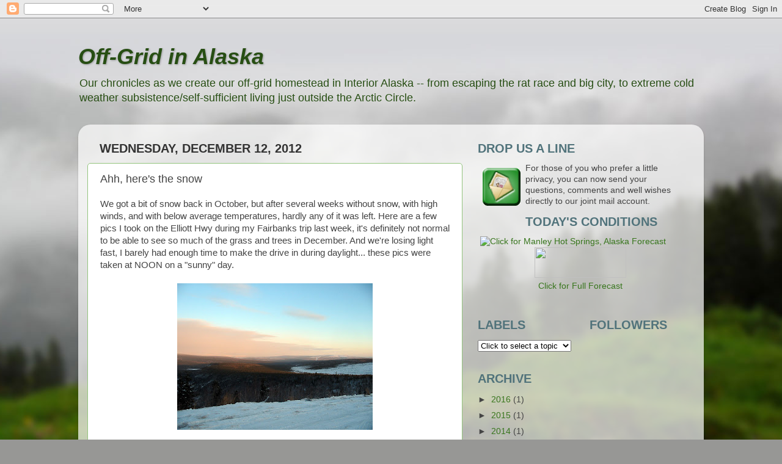

--- FILE ---
content_type: text/html; charset=UTF-8
request_url: http://www.jenninewardle.com/2012/12/ahh-heres-snow.html
body_size: 15814
content:
<!DOCTYPE html>
<html class='v2' dir='ltr' lang='en'>
<head>
<link href='https://www.blogger.com/static/v1/widgets/335934321-css_bundle_v2.css' rel='stylesheet' type='text/css'/>
<meta content='width=1100' name='viewport'/>
<meta content='text/html; charset=UTF-8' http-equiv='Content-Type'/>
<meta content='blogger' name='generator'/>
<link href='http://www.jenninewardle.com/favicon.ico' rel='icon' type='image/x-icon'/>
<link href='http://www.jenninewardle.com/2012/12/ahh-heres-snow.html' rel='canonical'/>
<link rel="alternate" type="application/atom+xml" title="Off-Grid in Alaska - Atom" href="http://www.jenninewardle.com/feeds/posts/default" />
<link rel="alternate" type="application/rss+xml" title="Off-Grid in Alaska - RSS" href="http://www.jenninewardle.com/feeds/posts/default?alt=rss" />
<link rel="service.post" type="application/atom+xml" title="Off-Grid in Alaska - Atom" href="https://www.blogger.com/feeds/8433191378230739758/posts/default" />

<link rel="alternate" type="application/atom+xml" title="Off-Grid in Alaska - Atom" href="http://www.jenninewardle.com/feeds/5219699030320083141/comments/default" />
<!--Can't find substitution for tag [blog.ieCssRetrofitLinks]-->
<link href='https://blogger.googleusercontent.com/img/b/R29vZ2xl/AVvXsEhQLXxEw5mPEXuTTNl1fv_eQLEdDsFxk38dUkdz4Fm-tu4dpgXMG26_wtNn8awOrg21AETLbMg-ygQ0apftrLz8xyuHLLaYJs63GOW0tOFFpBUFPWezV27BD6ps8rh5oqEUo1pmUQ7_eY0/s320/Elliott1.jpg' rel='image_src'/>
<meta content='http://www.jenninewardle.com/2012/12/ahh-heres-snow.html' property='og:url'/>
<meta content='Ahh, here&#39;s the snow' property='og:title'/>
<meta content='We got a bit of snow back in October, but after several weeks without snow, with high winds, and with below average temperatures, hardly any...' property='og:description'/>
<meta content='https://blogger.googleusercontent.com/img/b/R29vZ2xl/AVvXsEhQLXxEw5mPEXuTTNl1fv_eQLEdDsFxk38dUkdz4Fm-tu4dpgXMG26_wtNn8awOrg21AETLbMg-ygQ0apftrLz8xyuHLLaYJs63GOW0tOFFpBUFPWezV27BD6ps8rh5oqEUo1pmUQ7_eY0/w1200-h630-p-k-no-nu/Elliott1.jpg' property='og:image'/>
<title>Off-Grid in Alaska: Ahh, here's the snow</title>
<style id='page-skin-1' type='text/css'><!--
/*-----------------------------------------------
Blogger Template Style
Name:     Picture Window
Designer: Blogger
URL:      www.blogger.com
----------------------------------------------- */
/* Content
----------------------------------------------- */
body {
font: normal normal 15px Arial, Tahoma, Helvetica, FreeSans, sans-serif;
color: #444444;
background: #979795 url(http://themes.googleusercontent.com/image?id=1fupio4xM9eVxyr-k5QC5RiCJlYR35r9dXsp63RKsKt64v33poi2MvnjkX_1MULBY8BsT) no-repeat fixed top center /* Credit: Josh Peterson */;
}
html body .region-inner {
min-width: 0;
max-width: 100%;
width: auto;
}
.content-outer {
font-size: 90%;
}
a:link {
text-decoration:none;
color: #38761d;
}
a:visited {
text-decoration:none;
color: #274e13;
}
a:hover {
text-decoration:underline;
color: #40b40d;
}
.content-outer {
background: transparent none repeat scroll top left;
-moz-border-radius: 0;
-webkit-border-radius: 0;
-goog-ms-border-radius: 0;
border-radius: 0;
-moz-box-shadow: 0 0 0 rgba(0, 0, 0, .15);
-webkit-box-shadow: 0 0 0 rgba(0, 0, 0, .15);
-goog-ms-box-shadow: 0 0 0 rgba(0, 0, 0, .15);
box-shadow: 0 0 0 rgba(0, 0, 0, .15);
margin: 20px auto;
}
.content-inner {
padding: 0;
}
/* Header
----------------------------------------------- */
.header-outer {
background: transparent none repeat-x scroll top left;
_background-image: none;
color: #274e13;
-moz-border-radius: 0;
-webkit-border-radius: 0;
-goog-ms-border-radius: 0;
border-radius: 0;
}
.Header img, .Header #header-inner {
-moz-border-radius: 0;
-webkit-border-radius: 0;
-goog-ms-border-radius: 0;
border-radius: 0;
}
.header-inner .Header .titlewrapper,
.header-inner .Header .descriptionwrapper {
padding-left: 0;
padding-right: 0;
}
.Header h1 {
font: italic bold 36px Verdana, Geneva, sans-serif;;
text-shadow: 1px 1px 3px rgba(0, 0, 0, 0.3);
}
.Header h1 a {
color: #274e13;
}
.Header .description {
font-size: 130%;
}
/* Tabs
----------------------------------------------- */
.tabs-inner {
margin: .5em 20px 0;
padding: 0;
}
.tabs-inner .section {
margin: 0;
}
.tabs-inner .widget ul {
padding: 0;
background: transparent none repeat scroll bottom;
-moz-border-radius: 0;
-webkit-border-radius: 0;
-goog-ms-border-radius: 0;
border-radius: 0;
}
.tabs-inner .widget li {
border: none;
}
.tabs-inner .widget li a {
display: inline-block;
padding: .5em 1em;
margin-right: .25em;
color: #ffffff;
font: normal normal 15px Arial, Tahoma, Helvetica, FreeSans, sans-serif;
-moz-border-radius: 10px 10px 0 0;
-webkit-border-top-left-radius: 10px;
-webkit-border-top-right-radius: 10px;
-goog-ms-border-radius: 10px 10px 0 0;
border-radius: 10px 10px 0 0;
background: transparent url(http://www.blogblog.com/1kt/transparent/black50.png) repeat scroll top left;
border-right: 1px solid transparent;
}
.tabs-inner .widget li:first-child a {
padding-left: 1.25em;
-moz-border-radius-topleft: 10px;
-moz-border-radius-bottomleft: 0;
-webkit-border-top-left-radius: 10px;
-webkit-border-bottom-left-radius: 0;
-goog-ms-border-top-left-radius: 10px;
-goog-ms-border-bottom-left-radius: 0;
border-top-left-radius: 10px;
border-bottom-left-radius: 0;
}
.tabs-inner .widget li.selected a,
.tabs-inner .widget li a:hover {
position: relative;
z-index: 1;
background: transparent url(http://www.blogblog.com/1kt/transparent/white80.png) repeat scroll bottom;
color: #38761d;
-moz-box-shadow: 0 0 3px rgba(0, 0, 0, .15);
-webkit-box-shadow: 0 0 3px rgba(0, 0, 0, .15);
-goog-ms-box-shadow: 0 0 3px rgba(0, 0, 0, .15);
box-shadow: 0 0 3px rgba(0, 0, 0, .15);
}
/* Headings
----------------------------------------------- */
h2 {
font: italic normal 100% normal 13px Arial, Tahoma, Helvetica, FreeSans, sans-serif;;
text-transform: uppercase;
color: #51737b;
margin: .5em 0;
}
/* Main
----------------------------------------------- */
.main-outer {
background: transparent url(http://www.blogblog.com/1kt/transparent/white80.png) repeat scroll top left;
-moz-border-radius: 20px 20px 0 0;
-webkit-border-top-left-radius: 20px;
-webkit-border-top-right-radius: 20px;
-webkit-border-bottom-left-radius: 0;
-webkit-border-bottom-right-radius: 0;
-goog-ms-border-radius: 20px 20px 0 0;
border-radius: 20px 20px 0 0;
-moz-box-shadow: 0 1px 3px rgba(0, 0, 0, .15);
-webkit-box-shadow: 0 1px 3px rgba(0, 0, 0, .15);
-goog-ms-box-shadow: 0 1px 3px rgba(0, 0, 0, .15);
box-shadow: 0 1px 3px rgba(0, 0, 0, .15);
}
.main-inner {
padding: 15px 20px 20px;
}
.main-inner .column-center-inner {
padding: 0 0;
}
.main-inner .column-left-inner {
padding-left: 0;
}
.main-inner .column-right-inner {
padding-right: 0;
}
/* Posts
----------------------------------------------- */
h3.post-title {
margin: 0;
font: normal normal 18px Arial, Tahoma, Helvetica, FreeSans, sans-serif;
}
.comments h4 {
margin: 1em 0 0;
font: normal normal 18px Arial, Tahoma, Helvetica, FreeSans, sans-serif;
}
.date-header span {
color: #333333;
}
.post-outer {
background-color: #ffffff;
border: solid 1px #93c47d;
-moz-border-radius: 5px;
-webkit-border-radius: 5px;
border-radius: 5px;
-goog-ms-border-radius: 5px;
padding: 15px 20px;
margin: 0 -20px 20px;
}
.post-body {
line-height: 1.4;
font-size: 110%;
position: relative;
}
.post-header {
margin: 0 0 1.5em;
color: #a5a5a5;
line-height: 1.6;
}
.post-footer {
margin: .5em 0 0;
color: #a5a5a5;
line-height: 1.6;
}
#blog-pager {
font-size: 140%
}
#comments .comment-author {
padding-top: 1.5em;
border-top: dashed 1px #ccc;
border-top: dashed 1px rgba(128, 128, 128, .5);
background-position: 0 1.5em;
}
#comments .comment-author:first-child {
padding-top: 0;
border-top: none;
}
.avatar-image-container {
margin: .2em 0 0;
}
/* Comments
----------------------------------------------- */
.comments .comments-content .icon.blog-author {
background-repeat: no-repeat;
background-image: url([data-uri]);
}
.comments .comments-content .loadmore a {
border-top: 1px solid #40b40d;
border-bottom: 1px solid #40b40d;
}
.comments .continue {
border-top: 2px solid #40b40d;
}
/* Widgets
----------------------------------------------- */
.widget ul, .widget #ArchiveList ul.flat {
padding: 0;
list-style: none;
}
.widget ul li, .widget #ArchiveList ul.flat li {
border-top: dashed 1px #ccc;
border-top: dashed 1px rgba(128, 128, 128, .5);
}
.widget ul li:first-child, .widget #ArchiveList ul.flat li:first-child {
border-top: none;
}
.widget .post-body ul {
list-style: disc;
}
.widget .post-body ul li {
border: none;
}
/* Footer
----------------------------------------------- */
.footer-outer {
color:#d3d3d3;
background: transparent url(http://www.blogblog.com/1kt/transparent/black50.png) repeat scroll top left;
-moz-border-radius: 0 0 20px 20px;
-webkit-border-top-left-radius: 0;
-webkit-border-top-right-radius: 0;
-webkit-border-bottom-left-radius: 20px;
-webkit-border-bottom-right-radius: 20px;
-goog-ms-border-radius: 0 0 20px 20px;
border-radius: 0 0 20px 20px;
-moz-box-shadow: 0 1px 3px rgba(0, 0, 0, .15);
-webkit-box-shadow: 0 1px 3px rgba(0, 0, 0, .15);
-goog-ms-box-shadow: 0 1px 3px rgba(0, 0, 0, .15);
box-shadow: 0 1px 3px rgba(0, 0, 0, .15);
}
.footer-inner {
padding: 10px 20px 20px;
}
.footer-outer a {
color: #f0e8a6;
}
.footer-outer a:visited {
color: #e8f087;
}
.footer-outer a:hover {
color: #fff04c;
}
.footer-outer .widget h2 {
color: #b4b4b4;
}
/* Mobile
----------------------------------------------- */
html body.mobile {
height: auto;
}
html body.mobile {
min-height: 480px;
background-size: 100% auto;
}
.mobile .body-fauxcolumn-outer {
background: transparent none repeat scroll top left;
}
html .mobile .mobile-date-outer, html .mobile .blog-pager {
border-bottom: none;
background: transparent url(http://www.blogblog.com/1kt/transparent/white80.png) repeat scroll top left;
margin-bottom: 10px;
}
.mobile .date-outer {
background: transparent url(http://www.blogblog.com/1kt/transparent/white80.png) repeat scroll top left;
}
.mobile .header-outer, .mobile .main-outer,
.mobile .post-outer, .mobile .footer-outer {
-moz-border-radius: 0;
-webkit-border-radius: 0;
-goog-ms-border-radius: 0;
border-radius: 0;
}
.mobile .content-outer,
.mobile .main-outer,
.mobile .post-outer {
background: inherit;
border: none;
}
.mobile .content-outer {
font-size: 100%;
}
.mobile-link-button {
background-color: #38761d;
}
.mobile-link-button a:link, .mobile-link-button a:visited {
color: #ffffff;
}
.mobile-index-contents {
color: #444444;
}
.mobile .tabs-inner .PageList .widget-content {
background: transparent url(http://www.blogblog.com/1kt/transparent/white80.png) repeat scroll bottom;
color: #38761d;
}
.mobile .tabs-inner .PageList .widget-content .pagelist-arrow {
border-left: 1px solid transparent;
}

--></style>
<style id='template-skin-1' type='text/css'><!--
body {
min-width: 1024px;
}
.content-outer, .content-fauxcolumn-outer, .region-inner {
min-width: 1024px;
max-width: 1024px;
_width: 1024px;
}
.main-inner .columns {
padding-left: 0;
padding-right: 380px;
}
.main-inner .fauxcolumn-center-outer {
left: 0;
right: 380px;
/* IE6 does not respect left and right together */
_width: expression(this.parentNode.offsetWidth -
parseInt("0") -
parseInt("380px") + 'px');
}
.main-inner .fauxcolumn-left-outer {
width: 0;
}
.main-inner .fauxcolumn-right-outer {
width: 380px;
}
.main-inner .column-left-outer {
width: 0;
right: 100%;
margin-left: -0;
}
.main-inner .column-right-outer {
width: 380px;
margin-right: -380px;
}
#layout {
min-width: 0;
}
#layout .content-outer {
min-width: 0;
width: 800px;
}
#layout .region-inner {
min-width: 0;
width: auto;
}
body#layout div.add_widget {
padding: 8px;
}
body#layout div.add_widget a {
margin-left: 32px;
}
--></style>
<style>
    body {background-image:url(http\:\/\/themes.googleusercontent.com\/image?id=1fupio4xM9eVxyr-k5QC5RiCJlYR35r9dXsp63RKsKt64v33poi2MvnjkX_1MULBY8BsT);}
    
@media (max-width: 200px) { body {background-image:url(http\:\/\/themes.googleusercontent.com\/image?id=1fupio4xM9eVxyr-k5QC5RiCJlYR35r9dXsp63RKsKt64v33poi2MvnjkX_1MULBY8BsT&options=w200);}}
@media (max-width: 400px) and (min-width: 201px) { body {background-image:url(http\:\/\/themes.googleusercontent.com\/image?id=1fupio4xM9eVxyr-k5QC5RiCJlYR35r9dXsp63RKsKt64v33poi2MvnjkX_1MULBY8BsT&options=w400);}}
@media (max-width: 800px) and (min-width: 401px) { body {background-image:url(http\:\/\/themes.googleusercontent.com\/image?id=1fupio4xM9eVxyr-k5QC5RiCJlYR35r9dXsp63RKsKt64v33poi2MvnjkX_1MULBY8BsT&options=w800);}}
@media (max-width: 1200px) and (min-width: 801px) { body {background-image:url(http\:\/\/themes.googleusercontent.com\/image?id=1fupio4xM9eVxyr-k5QC5RiCJlYR35r9dXsp63RKsKt64v33poi2MvnjkX_1MULBY8BsT&options=w1200);}}
/* Last tag covers anything over one higher than the previous max-size cap. */
@media (min-width: 1201px) { body {background-image:url(http\:\/\/themes.googleusercontent.com\/image?id=1fupio4xM9eVxyr-k5QC5RiCJlYR35r9dXsp63RKsKt64v33poi2MvnjkX_1MULBY8BsT&options=w1600);}}
  </style>
<link href='https://www.blogger.com/dyn-css/authorization.css?targetBlogID=8433191378230739758&amp;zx=ad510b60-84b7-4eda-8552-08228a5736aa' media='none' onload='if(media!=&#39;all&#39;)media=&#39;all&#39;' rel='stylesheet'/><noscript><link href='https://www.blogger.com/dyn-css/authorization.css?targetBlogID=8433191378230739758&amp;zx=ad510b60-84b7-4eda-8552-08228a5736aa' rel='stylesheet'/></noscript>
<meta name='google-adsense-platform-account' content='ca-host-pub-1556223355139109'/>
<meta name='google-adsense-platform-domain' content='blogspot.com'/>

</head>
<body class='loading variant-open'>
<div class='navbar section' id='navbar' name='Navbar'><div class='widget Navbar' data-version='1' id='Navbar1'><script type="text/javascript">
    function setAttributeOnload(object, attribute, val) {
      if(window.addEventListener) {
        window.addEventListener('load',
          function(){ object[attribute] = val; }, false);
      } else {
        window.attachEvent('onload', function(){ object[attribute] = val; });
      }
    }
  </script>
<div id="navbar-iframe-container"></div>
<script type="text/javascript" src="https://apis.google.com/js/platform.js"></script>
<script type="text/javascript">
      gapi.load("gapi.iframes:gapi.iframes.style.bubble", function() {
        if (gapi.iframes && gapi.iframes.getContext) {
          gapi.iframes.getContext().openChild({
              url: 'https://www.blogger.com/navbar/8433191378230739758?po\x3d5219699030320083141\x26origin\x3dhttp://www.jenninewardle.com',
              where: document.getElementById("navbar-iframe-container"),
              id: "navbar-iframe"
          });
        }
      });
    </script><script type="text/javascript">
(function() {
var script = document.createElement('script');
script.type = 'text/javascript';
script.src = '//pagead2.googlesyndication.com/pagead/js/google_top_exp.js';
var head = document.getElementsByTagName('head')[0];
if (head) {
head.appendChild(script);
}})();
</script>
</div></div>
<div class='body-fauxcolumns'>
<div class='fauxcolumn-outer body-fauxcolumn-outer'>
<div class='cap-top'>
<div class='cap-left'></div>
<div class='cap-right'></div>
</div>
<div class='fauxborder-left'>
<div class='fauxborder-right'></div>
<div class='fauxcolumn-inner'>
</div>
</div>
<div class='cap-bottom'>
<div class='cap-left'></div>
<div class='cap-right'></div>
</div>
</div>
</div>
<div class='content'>
<div class='content-fauxcolumns'>
<div class='fauxcolumn-outer content-fauxcolumn-outer'>
<div class='cap-top'>
<div class='cap-left'></div>
<div class='cap-right'></div>
</div>
<div class='fauxborder-left'>
<div class='fauxborder-right'></div>
<div class='fauxcolumn-inner'>
</div>
</div>
<div class='cap-bottom'>
<div class='cap-left'></div>
<div class='cap-right'></div>
</div>
</div>
</div>
<div class='content-outer'>
<div class='content-cap-top cap-top'>
<div class='cap-left'></div>
<div class='cap-right'></div>
</div>
<div class='fauxborder-left content-fauxborder-left'>
<div class='fauxborder-right content-fauxborder-right'></div>
<div class='content-inner'>
<header>
<div class='header-outer'>
<div class='header-cap-top cap-top'>
<div class='cap-left'></div>
<div class='cap-right'></div>
</div>
<div class='fauxborder-left header-fauxborder-left'>
<div class='fauxborder-right header-fauxborder-right'></div>
<div class='region-inner header-inner'>
<div class='header section' id='header' name='Header'><div class='widget Header' data-version='1' id='Header1'>
<div id='header-inner'>
<div class='titlewrapper'>
<h1 class='title'>
<a href='http://www.jenninewardle.com/'>
Off-Grid in Alaska
</a>
</h1>
</div>
<div class='descriptionwrapper'>
<p class='description'><span>Our chronicles as we create our off-grid homestead in Interior Alaska -- from escaping the rat race and big city, to extreme cold weather subsistence/self-sufficient living just outside the Arctic Circle.</span></p>
</div>
</div>
</div></div>
</div>
</div>
<div class='header-cap-bottom cap-bottom'>
<div class='cap-left'></div>
<div class='cap-right'></div>
</div>
</div>
</header>
<div class='tabs-outer'>
<div class='tabs-cap-top cap-top'>
<div class='cap-left'></div>
<div class='cap-right'></div>
</div>
<div class='fauxborder-left tabs-fauxborder-left'>
<div class='fauxborder-right tabs-fauxborder-right'></div>
<div class='region-inner tabs-inner'>
<div class='tabs no-items section' id='crosscol' name='Cross-Column'></div>
<div class='tabs no-items section' id='crosscol-overflow' name='Cross-Column 2'></div>
</div>
</div>
<div class='tabs-cap-bottom cap-bottom'>
<div class='cap-left'></div>
<div class='cap-right'></div>
</div>
</div>
<div class='main-outer'>
<div class='main-cap-top cap-top'>
<div class='cap-left'></div>
<div class='cap-right'></div>
</div>
<div class='fauxborder-left main-fauxborder-left'>
<div class='fauxborder-right main-fauxborder-right'></div>
<div class='region-inner main-inner'>
<div class='columns fauxcolumns'>
<div class='fauxcolumn-outer fauxcolumn-center-outer'>
<div class='cap-top'>
<div class='cap-left'></div>
<div class='cap-right'></div>
</div>
<div class='fauxborder-left'>
<div class='fauxborder-right'></div>
<div class='fauxcolumn-inner'>
</div>
</div>
<div class='cap-bottom'>
<div class='cap-left'></div>
<div class='cap-right'></div>
</div>
</div>
<div class='fauxcolumn-outer fauxcolumn-left-outer'>
<div class='cap-top'>
<div class='cap-left'></div>
<div class='cap-right'></div>
</div>
<div class='fauxborder-left'>
<div class='fauxborder-right'></div>
<div class='fauxcolumn-inner'>
</div>
</div>
<div class='cap-bottom'>
<div class='cap-left'></div>
<div class='cap-right'></div>
</div>
</div>
<div class='fauxcolumn-outer fauxcolumn-right-outer'>
<div class='cap-top'>
<div class='cap-left'></div>
<div class='cap-right'></div>
</div>
<div class='fauxborder-left'>
<div class='fauxborder-right'></div>
<div class='fauxcolumn-inner'>
</div>
</div>
<div class='cap-bottom'>
<div class='cap-left'></div>
<div class='cap-right'></div>
</div>
</div>
<!-- corrects IE6 width calculation -->
<div class='columns-inner'>
<div class='column-center-outer'>
<div class='column-center-inner'>
<div class='main section' id='main' name='Main'><div class='widget Blog' data-version='1' id='Blog1'>
<div class='blog-posts hfeed'>

          <div class="date-outer">
        
<h2 class='date-header'><span>Wednesday, December 12, 2012</span></h2>

          <div class="date-posts">
        
<div class='post-outer'>
<div class='post hentry uncustomized-post-template' itemprop='blogPost' itemscope='itemscope' itemtype='http://schema.org/BlogPosting'>
<meta content='https://blogger.googleusercontent.com/img/b/R29vZ2xl/AVvXsEhQLXxEw5mPEXuTTNl1fv_eQLEdDsFxk38dUkdz4Fm-tu4dpgXMG26_wtNn8awOrg21AETLbMg-ygQ0apftrLz8xyuHLLaYJs63GOW0tOFFpBUFPWezV27BD6ps8rh5oqEUo1pmUQ7_eY0/s320/Elliott1.jpg' itemprop='image_url'/>
<meta content='8433191378230739758' itemprop='blogId'/>
<meta content='5219699030320083141' itemprop='postId'/>
<a name='5219699030320083141'></a>
<h3 class='post-title entry-title' itemprop='name'>
Ahh, here's the snow
</h3>
<div class='post-header'>
<div class='post-header-line-1'></div>
</div>
<div class='post-body entry-content' id='post-body-5219699030320083141' itemprop='description articleBody'>
We got a bit of snow back in October, but after several weeks without snow, with high winds, and&nbsp;with below average temperatures, hardly any of it was left. Here are a few pics I took on the Elliott Hwy during my&nbsp;Fairbanks trip last week, it's definitely not normal to be able to see&nbsp;so much of the grass and trees in December.&nbsp;And we're losing light fast, I barely had enough time to make the drive in during daylight... these pics were taken at&nbsp;NOON on a "sunny" day.<br />
<br />
<div class="separator" style="clear: both; text-align: center;">
<a href="https://blogger.googleusercontent.com/img/b/R29vZ2xl/AVvXsEhQLXxEw5mPEXuTTNl1fv_eQLEdDsFxk38dUkdz4Fm-tu4dpgXMG26_wtNn8awOrg21AETLbMg-ygQ0apftrLz8xyuHLLaYJs63GOW0tOFFpBUFPWezV27BD6ps8rh5oqEUo1pmUQ7_eY0/s1600/Elliott1.jpg" imageanchor="1" style="margin-left: 1em; margin-right: 1em;"><img border="0" height="240" src="https://blogger.googleusercontent.com/img/b/R29vZ2xl/AVvXsEhQLXxEw5mPEXuTTNl1fv_eQLEdDsFxk38dUkdz4Fm-tu4dpgXMG26_wtNn8awOrg21AETLbMg-ygQ0apftrLz8xyuHLLaYJs63GOW0tOFFpBUFPWezV27BD6ps8rh5oqEUo1pmUQ7_eY0/s320/Elliott1.jpg" width="320" /></a></div>
<br />
<div class="separator" style="clear: both; text-align: center;">
<a href="https://blogger.googleusercontent.com/img/b/R29vZ2xl/AVvXsEhv7yZiyORY80-rpsiCRM7U9L_JiVjTME3Ldg8IJD3Q_MhPhesE7GF-NVKmfXNkwlUGqV-qDQCkBO40JMj37KCI135I757hCneOT9oRpzDPUptbOHxi7oA2c1fnbYEWV1dpAs5d_NSQPt8/s1600/Elliott2.jpg" imageanchor="1" style="margin-left: 1em; margin-right: 1em;"><img border="0" height="240" src="https://blogger.googleusercontent.com/img/b/R29vZ2xl/AVvXsEhv7yZiyORY80-rpsiCRM7U9L_JiVjTME3Ldg8IJD3Q_MhPhesE7GF-NVKmfXNkwlUGqV-qDQCkBO40JMj37KCI135I757hCneOT9oRpzDPUptbOHxi7oA2c1fnbYEWV1dpAs5d_NSQPt8/s320/Elliott2.jpg" width="320" /></a></div>
<br />
<div class="separator" style="clear: both; text-align: center;">
<a href="https://blogger.googleusercontent.com/img/b/R29vZ2xl/AVvXsEhtjPToV-0wnyPFNcZlMnQMFgcTjqw_xbXq_KSmFJH47rLyKqFlBsZxmRz6ZxPaf0iQCE3wmAjgUHEXkFjkNzwmZTrXeYO4gaB22NBsSUpYpcK-0aw2-8sL4mFpj7xfytEYljkpBVO40jc/s1600/Elliott3.jpg" imageanchor="1" style="margin-left: 1em; margin-right: 1em;"><img border="0" height="240" src="https://blogger.googleusercontent.com/img/b/R29vZ2xl/AVvXsEhtjPToV-0wnyPFNcZlMnQMFgcTjqw_xbXq_KSmFJH47rLyKqFlBsZxmRz6ZxPaf0iQCE3wmAjgUHEXkFjkNzwmZTrXeYO4gaB22NBsSUpYpcK-0aw2-8sL4mFpj7xfytEYljkpBVO40jc/s320/Elliott3.jpg" width="320" /></a></div>
<br />
<div class="separator" style="clear: both; text-align: center;">
<a href="https://blogger.googleusercontent.com/img/b/R29vZ2xl/AVvXsEjwZDNPoTyFZfTOgbohpdv2MmF59LiLl5fVK1ZsRAUxcjz-6j489pTvaI3KQv1Wj4GBhrDmLhtSI21G8ohFKYY0lMnB7NXIjJCZmjNimUlXwS1DxbetHHtrZowtyWATd4oXlP26QoN3SuY/s1600/Elliott4.jpg" imageanchor="1" style="margin-left: 1em; margin-right: 1em;"><img border="0" height="240" src="https://blogger.googleusercontent.com/img/b/R29vZ2xl/AVvXsEjwZDNPoTyFZfTOgbohpdv2MmF59LiLl5fVK1ZsRAUxcjz-6j489pTvaI3KQv1Wj4GBhrDmLhtSI21G8ohFKYY0lMnB7NXIjJCZmjNimUlXwS1DxbetHHtrZowtyWATd4oXlP26QoN3SuY/s320/Elliott4.jpg" width="320" /></a></div>
<br />
<br />
Well, it looks like Mr. Snow finally figured out where he was supposed to be, because we're currently being dumped on. Ripley is in heaven.<br />
<br />
<div class="separator" style="clear: both; text-align: center;">
<a href="https://blogger.googleusercontent.com/img/b/R29vZ2xl/AVvXsEiZTv1CXrEh7l8V8ZvbFHo9N40GwXszNxKidADNOA9NlNpQEIski-GH_RsfCfFyDs9E5TXHmcNKjv6dlShSM675BRihp6JFYat1cSJ-2xJ3-GLZrg0l5_9CWEON_ZMcXzIzTMQWuTUMvdo/s1600/Ripley_Willow.jpg" imageanchor="1" style="margin-left: 1em; margin-right: 1em;"><img border="0" height="240" src="https://blogger.googleusercontent.com/img/b/R29vZ2xl/AVvXsEiZTv1CXrEh7l8V8ZvbFHo9N40GwXszNxKidADNOA9NlNpQEIski-GH_RsfCfFyDs9E5TXHmcNKjv6dlShSM675BRihp6JFYat1cSJ-2xJ3-GLZrg0l5_9CWEON_ZMcXzIzTMQWuTUMvdo/s320/Ripley_Willow.jpg" width="320" /></a></div>
<br />
<div class="separator" style="clear: both; text-align: center;">
<a href="https://blogger.googleusercontent.com/img/b/R29vZ2xl/AVvXsEhAx5VaNxpFSe91lv-HO69tDJ9K6xv2wbr8BiC35Fk58o00aHZvMjQt0vq_7DJ_jelByiOIg9PtxlTAXsi3MGPk0fOS4vjBoyq36UaNhGSNcbdEOILpwrLiA6DrcpMCq5jKRLAyhAW0Ovk/s1600/Snow.jpg" imageanchor="1" style="margin-left: 1em; margin-right: 1em;"><img border="0" height="240" src="https://blogger.googleusercontent.com/img/b/R29vZ2xl/AVvXsEhAx5VaNxpFSe91lv-HO69tDJ9K6xv2wbr8BiC35Fk58o00aHZvMjQt0vq_7DJ_jelByiOIg9PtxlTAXsi3MGPk0fOS4vjBoyq36UaNhGSNcbdEOILpwrLiA6DrcpMCq5jKRLAyhAW0Ovk/s320/Snow.jpg" width="320" /></a></div>
<br />
<div class="separator" style="clear: both; text-align: center;">
<a href="https://blogger.googleusercontent.com/img/b/R29vZ2xl/AVvXsEjvN1jnmOD8hn-3bT_X6_gZI9xaIhr7jZHvKJFUsz6bn2bi-B0W4lhOFdWT417tr-BZqiU6A5yy18BNa2UI1oZIPNCYzP6aPJFU7cZLkBsU3o7eAVT1Ad9mphEAuyaTbLrNoF5HBNYfeEM/s1600/Sonja.jpg" imageanchor="1" style="margin-left: 1em; margin-right: 1em;"><img border="0" height="240" src="https://blogger.googleusercontent.com/img/b/R29vZ2xl/AVvXsEjvN1jnmOD8hn-3bT_X6_gZI9xaIhr7jZHvKJFUsz6bn2bi-B0W4lhOFdWT417tr-BZqiU6A5yy18BNa2UI1oZIPNCYzP6aPJFU7cZLkBsU3o7eAVT1Ad9mphEAuyaTbLrNoF5HBNYfeEM/s320/Sonja.jpg" width="320" /></a></div>
<br />
And it doesn't look like&nbsp;the snow will&nbsp;be stopping anytime soon:<br />
<br />
&#65279;<table cellpadding="0" cellspacing="0" class="tr-caption-container" style="margin-left: auto; margin-right: auto; text-align: center;"><tbody>
<tr><td style="text-align: center;"><a href="https://blogger.googleusercontent.com/img/b/R29vZ2xl/AVvXsEjK3Mcp3rtcnbd4ZaXzk9Cd990itVxFN1DFbrRSK6qvlWDcWI_ShbZoxALdwPtgtnn4zHh1I_KiGC8cyKj4ZsJOo8ZwhksyJ4weU4dLhJMql7SOkLTRMXjBwhOoiavKZ9J2iofvBxZE6aU/s1600/Forecast.jpg" imageanchor="1" style="clear: left; margin-bottom: 1em; margin-left: auto; margin-right: auto;"><img border="0" src="https://blogger.googleusercontent.com/img/b/R29vZ2xl/AVvXsEjK3Mcp3rtcnbd4ZaXzk9Cd990itVxFN1DFbrRSK6qvlWDcWI_ShbZoxALdwPtgtnn4zHh1I_KiGC8cyKj4ZsJOo8ZwhksyJ4weU4dLhJMql7SOkLTRMXjBwhOoiavKZ9J2iofvBxZE6aU/s1600/Forecast.jpg" /></a></td></tr>
<tr><td class="tr-caption" style="text-align: center;">Screenshot of Wunderground.com Forecast for 12/12/12</td></tr>
</tbody></table>
It's been snowing since early yesterday morning, and this morning the weather observatory at University of Fairbanks noted a record 24-hour snowfall of 4.1 inches... beating the previous record of 3.0 inches this day back in 1991. The major factor in this winter storm is warmer weather (above zero), as it is too cold to snow at lower negative temperatures.<br />
<br />
As a result of&nbsp;the&nbsp;extended period of cold weather without a blanket of insulating snow, river ice depths throughout the area are higher than normal... the ice on the Tanana River at Manley is currently reported at 33 inches.<br />
<br />
<div style='clear: both;'></div>
</div>
<div class='post-footer'>
<div class='post-footer-line post-footer-line-1'>
<span class='post-author vcard'>
Posted by
<span class='fn' itemprop='author' itemscope='itemscope' itemtype='http://schema.org/Person'>
<meta content='https://www.blogger.com/profile/02252583762292412093' itemprop='url'/>
<a class='g-profile' href='https://www.blogger.com/profile/02252583762292412093' rel='author' title='author profile'>
<span itemprop='name'>Plickety Cat</span>
</a>
</span>
</span>
<span class='post-timestamp'>
at
<meta content='http://www.jenninewardle.com/2012/12/ahh-heres-snow.html' itemprop='url'/>
<a class='timestamp-link' href='http://www.jenninewardle.com/2012/12/ahh-heres-snow.html' rel='bookmark' title='permanent link'><abbr class='published' itemprop='datePublished' title='2012-12-12T13:49:00-09:00'>1:49&#8239;PM</abbr></a>
</span>
<span class='post-comment-link'>
</span>
<span class='post-icons'>
<span class='item-action'>
<a href='https://www.blogger.com/email-post/8433191378230739758/5219699030320083141' title='Email Post'>
<img alt='' class='icon-action' height='13' src='https://resources.blogblog.com/img/icon18_email.gif' width='18'/>
</a>
</span>
<span class='item-control blog-admin pid-711719457'>
<a href='https://www.blogger.com/post-edit.g?blogID=8433191378230739758&postID=5219699030320083141&from=pencil' title='Edit Post'>
<img alt='' class='icon-action' height='18' src='https://resources.blogblog.com/img/icon18_edit_allbkg.gif' width='18'/>
</a>
</span>
</span>
<div class='post-share-buttons goog-inline-block'>
</div>
</div>
<div class='post-footer-line post-footer-line-2'>
<span class='post-labels'>
Labels:
<a href='http://www.jenninewardle.com/search/label/extreme%20cold%20climate' rel='tag'>extreme cold climate</a>,
<a href='http://www.jenninewardle.com/search/label/weather' rel='tag'>weather</a>
</span>
</div>
<div class='post-footer-line post-footer-line-3'>
<span class='post-location'>
</span>
</div>
</div>
</div>
<div class='comments' id='comments'>
<a name='comments'></a>
<h4>6 comments:</h4>
<div id='Blog1_comments-block-wrapper'>
<dl class='avatar-comment-indent' id='comments-block'>
<dt class='comment-author ' id='c157361975441362460'>
<a name='c157361975441362460'></a>
<div class="avatar-image-container vcard"><span dir="ltr"><a href="https://www.blogger.com/profile/08987279242206006833" target="" rel="nofollow" onclick="" class="avatar-hovercard" id="av-157361975441362460-08987279242206006833"><img src="https://resources.blogblog.com/img/blank.gif" width="35" height="35" class="delayLoad" style="display: none;" longdesc="//blogger.googleusercontent.com/img/b/R29vZ2xl/AVvXsEi6VXSrk2RO_6i302C4ZqBQXiFqAxnJbZHVtLvLqBbM08owE5EtaQlfh1zmAEnUjx7C-K56FpYLzB57A_wEVv099ZTeIyPl31jJ6MdGPhc7PQwMAmnxYeERVHYdO43u2w/s45-c/20220812_144315.jpg" alt="" title="Misty Pines Homestead">

<noscript><img src="//blogger.googleusercontent.com/img/b/R29vZ2xl/AVvXsEi6VXSrk2RO_6i302C4ZqBQXiFqAxnJbZHVtLvLqBbM08owE5EtaQlfh1zmAEnUjx7C-K56FpYLzB57A_wEVv099ZTeIyPl31jJ6MdGPhc7PQwMAmnxYeERVHYdO43u2w/s45-c/20220812_144315.jpg" width="35" height="35" class="photo" alt=""></noscript></a></span></div>
<a href='https://www.blogger.com/profile/08987279242206006833' rel='nofollow'>Misty Pines Homestead</a>
said...
</dt>
<dd class='comment-body' id='Blog1_cmt-157361975441362460'>
<p>
Oh my and people complain about the snow here or even when it gets down to 40 degrees lol.It&#39;s been cold here in Texas for the last 3 nights it&#39;s been in the 20s.We had a dusting of snow the other morning.Those pictures really are something,it looks really cold there.Hope you and yours and Riley are staying warm up there.
</p>
</dd>
<dd class='comment-footer'>
<span class='comment-timestamp'>
<a href='http://www.jenninewardle.com/2012/12/ahh-heres-snow.html?showComment=1355379457233#c157361975441362460' title='comment permalink'>
December 12, 2012 at 9:17&#8239;PM
</a>
<span class='item-control blog-admin pid-744726070'>
<a class='comment-delete' href='https://www.blogger.com/comment/delete/8433191378230739758/157361975441362460' title='Delete Comment'>
<img src='https://resources.blogblog.com/img/icon_delete13.gif'/>
</a>
</span>
</span>
</dd>
<dt class='comment-author blog-author' id='c3366813948665509142'>
<a name='c3366813948665509142'></a>
<div class="avatar-image-container vcard"><span dir="ltr"><a href="https://www.blogger.com/profile/02252583762292412093" target="" rel="nofollow" onclick="" class="avatar-hovercard" id="av-3366813948665509142-02252583762292412093"><img src="https://resources.blogblog.com/img/blank.gif" width="35" height="35" class="delayLoad" style="display: none;" longdesc="//blogger.googleusercontent.com/img/b/R29vZ2xl/AVvXsEjwJjcKW7yXcuHqP0vFj__WfkEiVKGLfCQ--utfKv7CoC8KZPDyIHnXf3C3SPVS0qwt-pYh5xrhzcNRrfO_lobqVxfcKbJUECKRzZssblLXEwt9arQl1rT68I2ofpZy-Iw/s45-c/kittyscared.jpg" alt="" title="Plickety Cat">

<noscript><img src="//blogger.googleusercontent.com/img/b/R29vZ2xl/AVvXsEjwJjcKW7yXcuHqP0vFj__WfkEiVKGLfCQ--utfKv7CoC8KZPDyIHnXf3C3SPVS0qwt-pYh5xrhzcNRrfO_lobqVxfcKbJUECKRzZssblLXEwt9arQl1rT68I2ofpZy-Iw/s45-c/kittyscared.jpg" width="35" height="35" class="photo" alt=""></noscript></a></span></div>
<a href='https://www.blogger.com/profile/02252583762292412093' rel='nofollow'>Plickety Cat</a>
said...
</dt>
<dd class='comment-body' id='Blog1_cmt-3366813948665509142'>
<p>
LOL -- it&#39;s actually WARM here... that&#39;s why it&#39;s snowing. <br /><br />Warm, of course, being relative :)  But it was 40 BELOW last week and now it&#39;s 10 ABOVE... that&#39;s 50 degrees warmer, and downright balmy. We actually did firewood duty in just our jackets today.<br /><br />Of course, we&#39;d die if it got over 100 in the summer... since we start roasting when it&#39;s over 70 :D
</p>
</dd>
<dd class='comment-footer'>
<span class='comment-timestamp'>
<a href='http://www.jenninewardle.com/2012/12/ahh-heres-snow.html?showComment=1355416362884#c3366813948665509142' title='comment permalink'>
December 13, 2012 at 7:32&#8239;AM
</a>
<span class='item-control blog-admin pid-711719457'>
<a class='comment-delete' href='https://www.blogger.com/comment/delete/8433191378230739758/3366813948665509142' title='Delete Comment'>
<img src='https://resources.blogblog.com/img/icon_delete13.gif'/>
</a>
</span>
</span>
</dd>
<dt class='comment-author ' id='c4064403407466460723'>
<a name='c4064403407466460723'></a>
<div class="avatar-image-container vcard"><span dir="ltr"><a href="https://www.blogger.com/profile/03489642118251325376" target="" rel="nofollow" onclick="" class="avatar-hovercard" id="av-4064403407466460723-03489642118251325376"><img src="https://resources.blogblog.com/img/blank.gif" width="35" height="35" class="delayLoad" style="display: none;" longdesc="//1.bp.blogspot.com/-DZbgXk29QEM/ZP0gYmtvcLI/AAAAAAAAxLg/dM2l0CRuSkMRMVVzMzmYKxUKNaybj35jACK4BGAYYCw/s35/*" alt="" title="Jim Lister">

<noscript><img src="//1.bp.blogspot.com/-DZbgXk29QEM/ZP0gYmtvcLI/AAAAAAAAxLg/dM2l0CRuSkMRMVVzMzmYKxUKNaybj35jACK4BGAYYCw/s35/*" width="35" height="35" class="photo" alt=""></noscript></a></span></div>
<a href='https://www.blogger.com/profile/03489642118251325376' rel='nofollow'>Jim Lister</a>
said...
</dt>
<dd class='comment-body' id='Blog1_cmt-4064403407466460723'>
<p>
Supposed to be 50 degrees in Wasilla today, Dec. 30, 2012 - how crazy is that ???
</p>
</dd>
<dd class='comment-footer'>
<span class='comment-timestamp'>
<a href='http://www.jenninewardle.com/2012/12/ahh-heres-snow.html?showComment=1356892104359#c4064403407466460723' title='comment permalink'>
December 30, 2012 at 9:28&#8239;AM
</a>
<span class='item-control blog-admin pid-1309576133'>
<a class='comment-delete' href='https://www.blogger.com/comment/delete/8433191378230739758/4064403407466460723' title='Delete Comment'>
<img src='https://resources.blogblog.com/img/icon_delete13.gif'/>
</a>
</span>
</span>
</dd>
<dt class='comment-author ' id='c2651116799901054562'>
<a name='c2651116799901054562'></a>
<div class="avatar-image-container vcard"><span dir="ltr"><a href="https://www.blogger.com/profile/08987279242206006833" target="" rel="nofollow" onclick="" class="avatar-hovercard" id="av-2651116799901054562-08987279242206006833"><img src="https://resources.blogblog.com/img/blank.gif" width="35" height="35" class="delayLoad" style="display: none;" longdesc="//blogger.googleusercontent.com/img/b/R29vZ2xl/AVvXsEi6VXSrk2RO_6i302C4ZqBQXiFqAxnJbZHVtLvLqBbM08owE5EtaQlfh1zmAEnUjx7C-K56FpYLzB57A_wEVv099ZTeIyPl31jJ6MdGPhc7PQwMAmnxYeERVHYdO43u2w/s45-c/20220812_144315.jpg" alt="" title="Misty Pines Homestead">

<noscript><img src="//blogger.googleusercontent.com/img/b/R29vZ2xl/AVvXsEi6VXSrk2RO_6i302C4ZqBQXiFqAxnJbZHVtLvLqBbM08owE5EtaQlfh1zmAEnUjx7C-K56FpYLzB57A_wEVv099ZTeIyPl31jJ6MdGPhc7PQwMAmnxYeERVHYdO43u2w/s45-c/20220812_144315.jpg" width="35" height="35" class="photo" alt=""></noscript></a></span></div>
<a href='https://www.blogger.com/profile/08987279242206006833' rel='nofollow'>Misty Pines Homestead</a>
said...
</dt>
<dd class='comment-body' id='Blog1_cmt-2651116799901054562'>
<p>
HEY,hope that earthquake didn&#39;t rattled ya&#39;ll too bad!!!
</p>
</dd>
<dd class='comment-footer'>
<span class='comment-timestamp'>
<a href='http://www.jenninewardle.com/2012/12/ahh-heres-snow.html?showComment=1357948554880#c2651116799901054562' title='comment permalink'>
January 11, 2013 at 2:55&#8239;PM
</a>
<span class='item-control blog-admin pid-744726070'>
<a class='comment-delete' href='https://www.blogger.com/comment/delete/8433191378230739758/2651116799901054562' title='Delete Comment'>
<img src='https://resources.blogblog.com/img/icon_delete13.gif'/>
</a>
</span>
</span>
</dd>
<dt class='comment-author blog-author' id='c3082791636060177297'>
<a name='c3082791636060177297'></a>
<div class="avatar-image-container vcard"><span dir="ltr"><a href="https://www.blogger.com/profile/02252583762292412093" target="" rel="nofollow" onclick="" class="avatar-hovercard" id="av-3082791636060177297-02252583762292412093"><img src="https://resources.blogblog.com/img/blank.gif" width="35" height="35" class="delayLoad" style="display: none;" longdesc="//blogger.googleusercontent.com/img/b/R29vZ2xl/AVvXsEjwJjcKW7yXcuHqP0vFj__WfkEiVKGLfCQ--utfKv7CoC8KZPDyIHnXf3C3SPVS0qwt-pYh5xrhzcNRrfO_lobqVxfcKbJUECKRzZssblLXEwt9arQl1rT68I2ofpZy-Iw/s45-c/kittyscared.jpg" alt="" title="Plickety Cat">

<noscript><img src="//blogger.googleusercontent.com/img/b/R29vZ2xl/AVvXsEjwJjcKW7yXcuHqP0vFj__WfkEiVKGLfCQ--utfKv7CoC8KZPDyIHnXf3C3SPVS0qwt-pYh5xrhzcNRrfO_lobqVxfcKbJUECKRzZssblLXEwt9arQl1rT68I2ofpZy-Iw/s45-c/kittyscared.jpg" width="35" height="35" class="photo" alt=""></noscript></a></span></div>
<a href='https://www.blogger.com/profile/02252583762292412093' rel='nofollow'>Plickety Cat</a>
said...
</dt>
<dd class='comment-body' id='Blog1_cmt-3082791636060177297'>
<p>
All the recent quakes in the Interior have been little (less than mag 2) and miles away from us. The only thing noticeable about them here at our place is when Ripley freaks out a little. Of course, the Northern Lights and trucks and planes also freak her out (and sometimes she&#39;s just velcro dog for no reason) so it&#39;s hard to tell ROFL
</p>
</dd>
<dd class='comment-footer'>
<span class='comment-timestamp'>
<a href='http://www.jenninewardle.com/2012/12/ahh-heres-snow.html?showComment=1357990636726#c3082791636060177297' title='comment permalink'>
January 12, 2013 at 2:37&#8239;AM
</a>
<span class='item-control blog-admin pid-711719457'>
<a class='comment-delete' href='https://www.blogger.com/comment/delete/8433191378230739758/3082791636060177297' title='Delete Comment'>
<img src='https://resources.blogblog.com/img/icon_delete13.gif'/>
</a>
</span>
</span>
</dd>
<dt class='comment-author ' id='c6768030541660116263'>
<a name='c6768030541660116263'></a>
<div class="avatar-image-container vcard"><span dir="ltr"><a href="https://www.blogger.com/profile/08987279242206006833" target="" rel="nofollow" onclick="" class="avatar-hovercard" id="av-6768030541660116263-08987279242206006833"><img src="https://resources.blogblog.com/img/blank.gif" width="35" height="35" class="delayLoad" style="display: none;" longdesc="//blogger.googleusercontent.com/img/b/R29vZ2xl/AVvXsEi6VXSrk2RO_6i302C4ZqBQXiFqAxnJbZHVtLvLqBbM08owE5EtaQlfh1zmAEnUjx7C-K56FpYLzB57A_wEVv099ZTeIyPl31jJ6MdGPhc7PQwMAmnxYeERVHYdO43u2w/s45-c/20220812_144315.jpg" alt="" title="Misty Pines Homestead">

<noscript><img src="//blogger.googleusercontent.com/img/b/R29vZ2xl/AVvXsEi6VXSrk2RO_6i302C4ZqBQXiFqAxnJbZHVtLvLqBbM08owE5EtaQlfh1zmAEnUjx7C-K56FpYLzB57A_wEVv099ZTeIyPl31jJ6MdGPhc7PQwMAmnxYeERVHYdO43u2w/s45-c/20220812_144315.jpg" width="35" height="35" class="photo" alt=""></noscript></a></span></div>
<a href='https://www.blogger.com/profile/08987279242206006833' rel='nofollow'>Misty Pines Homestead</a>
said...
</dt>
<dd class='comment-body' id='Blog1_cmt-6768030541660116263'>
<p>
Velcro dog yeah I got one of those too.We live right next to a Air Force base and every thurs.and fri.they like to explode old ammo ver there.It shakes our trailer so bad and poor orion finds the tightest places to hide.Once I couldn&#39;t find him and he was in the bath tub of all places and shaking like a leaf.When think when he was a puppy he heard guns going off and he remembers that.I just hug him and tell him it&#39;s ok.Glad you two are alright then.
</p>
</dd>
<dd class='comment-footer'>
<span class='comment-timestamp'>
<a href='http://www.jenninewardle.com/2012/12/ahh-heres-snow.html?showComment=1358014416840#c6768030541660116263' title='comment permalink'>
January 12, 2013 at 9:13&#8239;AM
</a>
<span class='item-control blog-admin pid-744726070'>
<a class='comment-delete' href='https://www.blogger.com/comment/delete/8433191378230739758/6768030541660116263' title='Delete Comment'>
<img src='https://resources.blogblog.com/img/icon_delete13.gif'/>
</a>
</span>
</span>
</dd>
</dl>
</div>
<p class='comment-footer'>
<a href='https://www.blogger.com/comment/fullpage/post/8433191378230739758/5219699030320083141' onclick='javascript:window.open(this.href, "bloggerPopup", "toolbar=0,location=0,statusbar=1,menubar=0,scrollbars=yes,width=640,height=500"); return false;'>Post a Comment</a>
</p>
</div>
</div>

        </div></div>
      
</div>
<div class='blog-pager' id='blog-pager'>
<span id='blog-pager-newer-link'>
<a class='blog-pager-newer-link' href='http://www.jenninewardle.com/2013/01/lapdog.html' id='Blog1_blog-pager-newer-link' title='Newer Post'>Newer Post</a>
</span>
<span id='blog-pager-older-link'>
<a class='blog-pager-older-link' href='http://www.jenninewardle.com/2012/11/a-winters-day.html' id='Blog1_blog-pager-older-link' title='Older Post'>Older Post</a>
</span>
<a class='home-link' href='http://www.jenninewardle.com/'>Home</a>
</div>
<div class='clear'></div>
<div class='post-feeds'>
<div class='feed-links'>
Subscribe to:
<a class='feed-link' href='http://www.jenninewardle.com/feeds/5219699030320083141/comments/default' target='_blank' type='application/atom+xml'>Post Comments (Atom)</a>
</div>
</div>
</div></div>
</div>
</div>
<div class='column-left-outer'>
<div class='column-left-inner'>
<aside>
</aside>
</div>
</div>
<div class='column-right-outer'>
<div class='column-right-inner'>
<aside>
<div class='sidebar section' id='sidebar-right-1'><div class='widget HTML' data-version='1' id='HTML2'>
<h2 class='title'>Drop Us a Line</h2>
<div class='widget-content'>
<div style="float:left; margin:1ex"><a href="mailto:offgridalaska@hughes.net"><img src="http://i468.photobucket.com/albums/rr47/PlicketyCat/Widgets/Email-Icon.gif" border="0" alt="email us button" /></a></div>For those of you who prefer a little privacy, you can now send your questions, comments and well wishes directly to our joint mail account.

<h2>Today's Conditions</h2>
<div align="center"><a href="http://www.wunderground.com/US/AK/Manley_Hot_Springs.html?bannertypeclick=miniWeather2"><img border="0" alt="Click for Manley Hot Springs, Alaska Forecast" width="150" height="50" src="http://weathersticker.wunderground.com/weathersticker/miniWeather2_cond/language/www/US/AK/Manley_Hot_Springs.gif" /> &nbsp; &nbsp; &nbsp;<img src="http://banners.wunderground.com/weathersticker/sunandmoon150/language/www/US/AK/Manley_Hot_Springs.gif" border="0
alt=&quot;Click" for manley hot springs, alaska forecast" height="50" width="150" /><br />Click for Full Forecast</a> </div>
</div>
<div class='clear'></div>
</div></div>
<table border='0' cellpadding='0' cellspacing='0' class='section-columns columns-2'>
<tbody>
<tr>
<td class='first columns-cell'>
<div class='sidebar section' id='sidebar-right-2-1'><div class='widget Label' data-version='1' id='Label1'>
<h2>Labels</h2>
<div class='widget-content'>
<select onchange='location=this.options[this.selectedIndex].value;' style='width:100%'>
<option>Click to select a topic</option>
<option value='http://www.jenninewardle.com/search/label/Alaska'>Alaska 
(41) 
</option>
<option value='http://www.jenninewardle.com/search/label/Anxiety%20Disorder'>Anxiety Disorder 
(8) 
</option>
<option value='http://www.jenninewardle.com/search/label/Asperger%27s%20Syndrome'>Asperger&#39;s Syndrome 
(7) 
</option>
<option value='http://www.jenninewardle.com/search/label/awesome%20neighbors'>awesome neighbors 
(8) 
</option>
<option value='http://www.jenninewardle.com/search/label/biodiversity'>biodiversity 
(4) 
</option>
<option value='http://www.jenninewardle.com/search/label/bush%20pets'>bush pets 
(21) 
</option>
<option value='http://www.jenninewardle.com/search/label/conservation'>conservation 
(10) 
</option>
<option value='http://www.jenninewardle.com/search/label/construction'>construction 
(58) 
</option>
<option value='http://www.jenninewardle.com/search/label/downsizing'>downsizing 
(13) 
</option>
<option value='http://www.jenninewardle.com/search/label/equipment'>equipment 
(7) 
</option>
<option value='http://www.jenninewardle.com/search/label/extreme%20cold%20climate'>extreme cold climate 
(30) 
</option>
<option value='http://www.jenninewardle.com/search/label/finances'>finances 
(1) 
</option>
<option value='http://www.jenninewardle.com/search/label/firewood'>firewood 
(9) 
</option>
<option value='http://www.jenninewardle.com/search/label/followers'>followers 
(1) 
</option>
<option value='http://www.jenninewardle.com/search/label/Food'>Food 
(10) 
</option>
<option value='http://www.jenninewardle.com/search/label/gear'>gear 
(5) 
</option>
<option value='http://www.jenninewardle.com/search/label/getting%20ready'>getting ready 
(17) 
</option>
<option value='http://www.jenninewardle.com/search/label/help'>help 
(4) 
</option>
<option value='http://www.jenninewardle.com/search/label/home%20design'>home design 
(11) 
</option>
<option value='http://www.jenninewardle.com/search/label/homesteading'>homesteading 
(40) 
</option>
<option value='http://www.jenninewardle.com/search/label/Lake%20Kluane'>Lake Kluane 
(1) 
</option>
<option value='http://www.jenninewardle.com/search/label/Meanders'>Meanders 
(3) 
</option>
<option value='http://www.jenninewardle.com/search/label/moving'>moving 
(14) 
</option>
<option value='http://www.jenninewardle.com/search/label/off%20grid%20power'>off grid power 
(3) 
</option>
<option value='http://www.jenninewardle.com/search/label/outlook'>outlook 
(8) 
</option>
<option value='http://www.jenninewardle.com/search/label/permaculture'>permaculture 
(5) 
</option>
<option value='http://www.jenninewardle.com/search/label/personality'>personality 
(3) 
</option>
<option value='http://www.jenninewardle.com/search/label/PTSD'>PTSD 
(1) 
</option>
<option value='http://www.jenninewardle.com/search/label/Rants'>Rants 
(12) 
</option>
<option value='http://www.jenninewardle.com/search/label/renewable%20energy'>renewable energy 
(7) 
</option>
<option value='http://www.jenninewardle.com/search/label/rotational%20grazing'>rotational grazing 
(3) 
</option>
<option value='http://www.jenninewardle.com/search/label/rules'>rules 
(2) 
</option>
<option value='http://www.jenninewardle.com/search/label/self-reliance'>self-reliance 
(29) 
</option>
<option value='http://www.jenninewardle.com/search/label/sustainability'>sustainability 
(4) 
</option>
<option value='http://www.jenninewardle.com/search/label/sustainablility'>sustainablility 
(17) 
</option>
<option value='http://www.jenninewardle.com/search/label/taxes'>taxes 
(1) 
</option>
<option value='http://www.jenninewardle.com/search/label/tools'>tools 
(3) 
</option>
<option value='http://www.jenninewardle.com/search/label/Vocabulary'>Vocabulary 
(1) 
</option>
<option value='http://www.jenninewardle.com/search/label/voluntary%20simplicity'>voluntary simplicity 
(14) 
</option>
<option value='http://www.jenninewardle.com/search/label/wall%20tent'>wall tent 
(13) 
</option>
<option value='http://www.jenninewardle.com/search/label/weather'>weather 
(41) 
</option>
<option value='http://www.jenninewardle.com/search/label/wildlife'>wildlife 
(8) 
</option>
</select>
<div class='clear'></div>
</div>
</div><div class='widget BlogArchive' data-version='1' id='BlogArchive1'>
<h2>Archive</h2>
<div class='widget-content'>
<div id='ArchiveList'>
<div id='BlogArchive1_ArchiveList'>
<ul class='hierarchy'>
<li class='archivedate collapsed'>
<a class='toggle' href='javascript:void(0)'>
<span class='zippy'>

        &#9658;&#160;
      
</span>
</a>
<a class='post-count-link' href='http://www.jenninewardle.com/2016/'>
2016
</a>
<span class='post-count' dir='ltr'>(1)</span>
<ul class='hierarchy'>
<li class='archivedate collapsed'>
<a class='toggle' href='javascript:void(0)'>
<span class='zippy'>

        &#9658;&#160;
      
</span>
</a>
<a class='post-count-link' href='http://www.jenninewardle.com/2016/09/'>
September
</a>
<span class='post-count' dir='ltr'>(1)</span>
</li>
</ul>
</li>
</ul>
<ul class='hierarchy'>
<li class='archivedate collapsed'>
<a class='toggle' href='javascript:void(0)'>
<span class='zippy'>

        &#9658;&#160;
      
</span>
</a>
<a class='post-count-link' href='http://www.jenninewardle.com/2015/'>
2015
</a>
<span class='post-count' dir='ltr'>(1)</span>
<ul class='hierarchy'>
<li class='archivedate collapsed'>
<a class='toggle' href='javascript:void(0)'>
<span class='zippy'>

        &#9658;&#160;
      
</span>
</a>
<a class='post-count-link' href='http://www.jenninewardle.com/2015/01/'>
January
</a>
<span class='post-count' dir='ltr'>(1)</span>
</li>
</ul>
</li>
</ul>
<ul class='hierarchy'>
<li class='archivedate collapsed'>
<a class='toggle' href='javascript:void(0)'>
<span class='zippy'>

        &#9658;&#160;
      
</span>
</a>
<a class='post-count-link' href='http://www.jenninewardle.com/2014/'>
2014
</a>
<span class='post-count' dir='ltr'>(1)</span>
<ul class='hierarchy'>
<li class='archivedate collapsed'>
<a class='toggle' href='javascript:void(0)'>
<span class='zippy'>

        &#9658;&#160;
      
</span>
</a>
<a class='post-count-link' href='http://www.jenninewardle.com/2014/06/'>
June
</a>
<span class='post-count' dir='ltr'>(1)</span>
</li>
</ul>
</li>
</ul>
<ul class='hierarchy'>
<li class='archivedate collapsed'>
<a class='toggle' href='javascript:void(0)'>
<span class='zippy'>

        &#9658;&#160;
      
</span>
</a>
<a class='post-count-link' href='http://www.jenninewardle.com/2013/'>
2013
</a>
<span class='post-count' dir='ltr'>(15)</span>
<ul class='hierarchy'>
<li class='archivedate collapsed'>
<a class='toggle' href='javascript:void(0)'>
<span class='zippy'>

        &#9658;&#160;
      
</span>
</a>
<a class='post-count-link' href='http://www.jenninewardle.com/2013/12/'>
December
</a>
<span class='post-count' dir='ltr'>(1)</span>
</li>
</ul>
<ul class='hierarchy'>
<li class='archivedate collapsed'>
<a class='toggle' href='javascript:void(0)'>
<span class='zippy'>

        &#9658;&#160;
      
</span>
</a>
<a class='post-count-link' href='http://www.jenninewardle.com/2013/09/'>
September
</a>
<span class='post-count' dir='ltr'>(2)</span>
</li>
</ul>
<ul class='hierarchy'>
<li class='archivedate collapsed'>
<a class='toggle' href='javascript:void(0)'>
<span class='zippy'>

        &#9658;&#160;
      
</span>
</a>
<a class='post-count-link' href='http://www.jenninewardle.com/2013/08/'>
August
</a>
<span class='post-count' dir='ltr'>(1)</span>
</li>
</ul>
<ul class='hierarchy'>
<li class='archivedate collapsed'>
<a class='toggle' href='javascript:void(0)'>
<span class='zippy'>

        &#9658;&#160;
      
</span>
</a>
<a class='post-count-link' href='http://www.jenninewardle.com/2013/07/'>
July
</a>
<span class='post-count' dir='ltr'>(1)</span>
</li>
</ul>
<ul class='hierarchy'>
<li class='archivedate collapsed'>
<a class='toggle' href='javascript:void(0)'>
<span class='zippy'>

        &#9658;&#160;
      
</span>
</a>
<a class='post-count-link' href='http://www.jenninewardle.com/2013/06/'>
June
</a>
<span class='post-count' dir='ltr'>(1)</span>
</li>
</ul>
<ul class='hierarchy'>
<li class='archivedate collapsed'>
<a class='toggle' href='javascript:void(0)'>
<span class='zippy'>

        &#9658;&#160;
      
</span>
</a>
<a class='post-count-link' href='http://www.jenninewardle.com/2013/05/'>
May
</a>
<span class='post-count' dir='ltr'>(2)</span>
</li>
</ul>
<ul class='hierarchy'>
<li class='archivedate collapsed'>
<a class='toggle' href='javascript:void(0)'>
<span class='zippy'>

        &#9658;&#160;
      
</span>
</a>
<a class='post-count-link' href='http://www.jenninewardle.com/2013/04/'>
April
</a>
<span class='post-count' dir='ltr'>(1)</span>
</li>
</ul>
<ul class='hierarchy'>
<li class='archivedate collapsed'>
<a class='toggle' href='javascript:void(0)'>
<span class='zippy'>

        &#9658;&#160;
      
</span>
</a>
<a class='post-count-link' href='http://www.jenninewardle.com/2013/03/'>
March
</a>
<span class='post-count' dir='ltr'>(4)</span>
</li>
</ul>
<ul class='hierarchy'>
<li class='archivedate collapsed'>
<a class='toggle' href='javascript:void(0)'>
<span class='zippy'>

        &#9658;&#160;
      
</span>
</a>
<a class='post-count-link' href='http://www.jenninewardle.com/2013/02/'>
February
</a>
<span class='post-count' dir='ltr'>(1)</span>
</li>
</ul>
<ul class='hierarchy'>
<li class='archivedate collapsed'>
<a class='toggle' href='javascript:void(0)'>
<span class='zippy'>

        &#9658;&#160;
      
</span>
</a>
<a class='post-count-link' href='http://www.jenninewardle.com/2013/01/'>
January
</a>
<span class='post-count' dir='ltr'>(1)</span>
</li>
</ul>
</li>
</ul>
<ul class='hierarchy'>
<li class='archivedate expanded'>
<a class='toggle' href='javascript:void(0)'>
<span class='zippy toggle-open'>

        &#9660;&#160;
      
</span>
</a>
<a class='post-count-link' href='http://www.jenninewardle.com/2012/'>
2012
</a>
<span class='post-count' dir='ltr'>(25)</span>
<ul class='hierarchy'>
<li class='archivedate expanded'>
<a class='toggle' href='javascript:void(0)'>
<span class='zippy toggle-open'>

        &#9660;&#160;
      
</span>
</a>
<a class='post-count-link' href='http://www.jenninewardle.com/2012/12/'>
December
</a>
<span class='post-count' dir='ltr'>(1)</span>
<ul class='posts'>
<li><a href='http://www.jenninewardle.com/2012/12/ahh-heres-snow.html'>Ahh, here&#39;s the snow</a></li>
</ul>
</li>
</ul>
<ul class='hierarchy'>
<li class='archivedate collapsed'>
<a class='toggle' href='javascript:void(0)'>
<span class='zippy'>

        &#9658;&#160;
      
</span>
</a>
<a class='post-count-link' href='http://www.jenninewardle.com/2012/11/'>
November
</a>
<span class='post-count' dir='ltr'>(1)</span>
</li>
</ul>
<ul class='hierarchy'>
<li class='archivedate collapsed'>
<a class='toggle' href='javascript:void(0)'>
<span class='zippy'>

        &#9658;&#160;
      
</span>
</a>
<a class='post-count-link' href='http://www.jenninewardle.com/2012/10/'>
October
</a>
<span class='post-count' dir='ltr'>(5)</span>
</li>
</ul>
<ul class='hierarchy'>
<li class='archivedate collapsed'>
<a class='toggle' href='javascript:void(0)'>
<span class='zippy'>

        &#9658;&#160;
      
</span>
</a>
<a class='post-count-link' href='http://www.jenninewardle.com/2012/09/'>
September
</a>
<span class='post-count' dir='ltr'>(5)</span>
</li>
</ul>
<ul class='hierarchy'>
<li class='archivedate collapsed'>
<a class='toggle' href='javascript:void(0)'>
<span class='zippy'>

        &#9658;&#160;
      
</span>
</a>
<a class='post-count-link' href='http://www.jenninewardle.com/2012/08/'>
August
</a>
<span class='post-count' dir='ltr'>(1)</span>
</li>
</ul>
<ul class='hierarchy'>
<li class='archivedate collapsed'>
<a class='toggle' href='javascript:void(0)'>
<span class='zippy'>

        &#9658;&#160;
      
</span>
</a>
<a class='post-count-link' href='http://www.jenninewardle.com/2012/07/'>
July
</a>
<span class='post-count' dir='ltr'>(2)</span>
</li>
</ul>
<ul class='hierarchy'>
<li class='archivedate collapsed'>
<a class='toggle' href='javascript:void(0)'>
<span class='zippy'>

        &#9658;&#160;
      
</span>
</a>
<a class='post-count-link' href='http://www.jenninewardle.com/2012/05/'>
May
</a>
<span class='post-count' dir='ltr'>(5)</span>
</li>
</ul>
<ul class='hierarchy'>
<li class='archivedate collapsed'>
<a class='toggle' href='javascript:void(0)'>
<span class='zippy'>

        &#9658;&#160;
      
</span>
</a>
<a class='post-count-link' href='http://www.jenninewardle.com/2012/04/'>
April
</a>
<span class='post-count' dir='ltr'>(1)</span>
</li>
</ul>
<ul class='hierarchy'>
<li class='archivedate collapsed'>
<a class='toggle' href='javascript:void(0)'>
<span class='zippy'>

        &#9658;&#160;
      
</span>
</a>
<a class='post-count-link' href='http://www.jenninewardle.com/2012/03/'>
March
</a>
<span class='post-count' dir='ltr'>(2)</span>
</li>
</ul>
<ul class='hierarchy'>
<li class='archivedate collapsed'>
<a class='toggle' href='javascript:void(0)'>
<span class='zippy'>

        &#9658;&#160;
      
</span>
</a>
<a class='post-count-link' href='http://www.jenninewardle.com/2012/01/'>
January
</a>
<span class='post-count' dir='ltr'>(2)</span>
</li>
</ul>
</li>
</ul>
<ul class='hierarchy'>
<li class='archivedate collapsed'>
<a class='toggle' href='javascript:void(0)'>
<span class='zippy'>

        &#9658;&#160;
      
</span>
</a>
<a class='post-count-link' href='http://www.jenninewardle.com/2011/'>
2011
</a>
<span class='post-count' dir='ltr'>(51)</span>
<ul class='hierarchy'>
<li class='archivedate collapsed'>
<a class='toggle' href='javascript:void(0)'>
<span class='zippy'>

        &#9658;&#160;
      
</span>
</a>
<a class='post-count-link' href='http://www.jenninewardle.com/2011/12/'>
December
</a>
<span class='post-count' dir='ltr'>(1)</span>
</li>
</ul>
<ul class='hierarchy'>
<li class='archivedate collapsed'>
<a class='toggle' href='javascript:void(0)'>
<span class='zippy'>

        &#9658;&#160;
      
</span>
</a>
<a class='post-count-link' href='http://www.jenninewardle.com/2011/10/'>
October
</a>
<span class='post-count' dir='ltr'>(1)</span>
</li>
</ul>
<ul class='hierarchy'>
<li class='archivedate collapsed'>
<a class='toggle' href='javascript:void(0)'>
<span class='zippy'>

        &#9658;&#160;
      
</span>
</a>
<a class='post-count-link' href='http://www.jenninewardle.com/2011/09/'>
September
</a>
<span class='post-count' dir='ltr'>(2)</span>
</li>
</ul>
<ul class='hierarchy'>
<li class='archivedate collapsed'>
<a class='toggle' href='javascript:void(0)'>
<span class='zippy'>

        &#9658;&#160;
      
</span>
</a>
<a class='post-count-link' href='http://www.jenninewardle.com/2011/08/'>
August
</a>
<span class='post-count' dir='ltr'>(2)</span>
</li>
</ul>
<ul class='hierarchy'>
<li class='archivedate collapsed'>
<a class='toggle' href='javascript:void(0)'>
<span class='zippy'>

        &#9658;&#160;
      
</span>
</a>
<a class='post-count-link' href='http://www.jenninewardle.com/2011/07/'>
July
</a>
<span class='post-count' dir='ltr'>(2)</span>
</li>
</ul>
<ul class='hierarchy'>
<li class='archivedate collapsed'>
<a class='toggle' href='javascript:void(0)'>
<span class='zippy'>

        &#9658;&#160;
      
</span>
</a>
<a class='post-count-link' href='http://www.jenninewardle.com/2011/06/'>
June
</a>
<span class='post-count' dir='ltr'>(5)</span>
</li>
</ul>
<ul class='hierarchy'>
<li class='archivedate collapsed'>
<a class='toggle' href='javascript:void(0)'>
<span class='zippy'>

        &#9658;&#160;
      
</span>
</a>
<a class='post-count-link' href='http://www.jenninewardle.com/2011/05/'>
May
</a>
<span class='post-count' dir='ltr'>(8)</span>
</li>
</ul>
<ul class='hierarchy'>
<li class='archivedate collapsed'>
<a class='toggle' href='javascript:void(0)'>
<span class='zippy'>

        &#9658;&#160;
      
</span>
</a>
<a class='post-count-link' href='http://www.jenninewardle.com/2011/04/'>
April
</a>
<span class='post-count' dir='ltr'>(9)</span>
</li>
</ul>
<ul class='hierarchy'>
<li class='archivedate collapsed'>
<a class='toggle' href='javascript:void(0)'>
<span class='zippy'>

        &#9658;&#160;
      
</span>
</a>
<a class='post-count-link' href='http://www.jenninewardle.com/2011/03/'>
March
</a>
<span class='post-count' dir='ltr'>(8)</span>
</li>
</ul>
<ul class='hierarchy'>
<li class='archivedate collapsed'>
<a class='toggle' href='javascript:void(0)'>
<span class='zippy'>

        &#9658;&#160;
      
</span>
</a>
<a class='post-count-link' href='http://www.jenninewardle.com/2011/02/'>
February
</a>
<span class='post-count' dir='ltr'>(3)</span>
</li>
</ul>
<ul class='hierarchy'>
<li class='archivedate collapsed'>
<a class='toggle' href='javascript:void(0)'>
<span class='zippy'>

        &#9658;&#160;
      
</span>
</a>
<a class='post-count-link' href='http://www.jenninewardle.com/2011/01/'>
January
</a>
<span class='post-count' dir='ltr'>(10)</span>
</li>
</ul>
</li>
</ul>
<ul class='hierarchy'>
<li class='archivedate collapsed'>
<a class='toggle' href='javascript:void(0)'>
<span class='zippy'>

        &#9658;&#160;
      
</span>
</a>
<a class='post-count-link' href='http://www.jenninewardle.com/2010/'>
2010
</a>
<span class='post-count' dir='ltr'>(102)</span>
<ul class='hierarchy'>
<li class='archivedate collapsed'>
<a class='toggle' href='javascript:void(0)'>
<span class='zippy'>

        &#9658;&#160;
      
</span>
</a>
<a class='post-count-link' href='http://www.jenninewardle.com/2010/12/'>
December
</a>
<span class='post-count' dir='ltr'>(4)</span>
</li>
</ul>
<ul class='hierarchy'>
<li class='archivedate collapsed'>
<a class='toggle' href='javascript:void(0)'>
<span class='zippy'>

        &#9658;&#160;
      
</span>
</a>
<a class='post-count-link' href='http://www.jenninewardle.com/2010/11/'>
November
</a>
<span class='post-count' dir='ltr'>(7)</span>
</li>
</ul>
<ul class='hierarchy'>
<li class='archivedate collapsed'>
<a class='toggle' href='javascript:void(0)'>
<span class='zippy'>

        &#9658;&#160;
      
</span>
</a>
<a class='post-count-link' href='http://www.jenninewardle.com/2010/10/'>
October
</a>
<span class='post-count' dir='ltr'>(6)</span>
</li>
</ul>
<ul class='hierarchy'>
<li class='archivedate collapsed'>
<a class='toggle' href='javascript:void(0)'>
<span class='zippy'>

        &#9658;&#160;
      
</span>
</a>
<a class='post-count-link' href='http://www.jenninewardle.com/2010/09/'>
September
</a>
<span class='post-count' dir='ltr'>(9)</span>
</li>
</ul>
<ul class='hierarchy'>
<li class='archivedate collapsed'>
<a class='toggle' href='javascript:void(0)'>
<span class='zippy'>

        &#9658;&#160;
      
</span>
</a>
<a class='post-count-link' href='http://www.jenninewardle.com/2010/08/'>
August
</a>
<span class='post-count' dir='ltr'>(14)</span>
</li>
</ul>
<ul class='hierarchy'>
<li class='archivedate collapsed'>
<a class='toggle' href='javascript:void(0)'>
<span class='zippy'>

        &#9658;&#160;
      
</span>
</a>
<a class='post-count-link' href='http://www.jenninewardle.com/2010/07/'>
July
</a>
<span class='post-count' dir='ltr'>(14)</span>
</li>
</ul>
<ul class='hierarchy'>
<li class='archivedate collapsed'>
<a class='toggle' href='javascript:void(0)'>
<span class='zippy'>

        &#9658;&#160;
      
</span>
</a>
<a class='post-count-link' href='http://www.jenninewardle.com/2010/06/'>
June
</a>
<span class='post-count' dir='ltr'>(12)</span>
</li>
</ul>
<ul class='hierarchy'>
<li class='archivedate collapsed'>
<a class='toggle' href='javascript:void(0)'>
<span class='zippy'>

        &#9658;&#160;
      
</span>
</a>
<a class='post-count-link' href='http://www.jenninewardle.com/2010/05/'>
May
</a>
<span class='post-count' dir='ltr'>(13)</span>
</li>
</ul>
<ul class='hierarchy'>
<li class='archivedate collapsed'>
<a class='toggle' href='javascript:void(0)'>
<span class='zippy'>

        &#9658;&#160;
      
</span>
</a>
<a class='post-count-link' href='http://www.jenninewardle.com/2010/04/'>
April
</a>
<span class='post-count' dir='ltr'>(5)</span>
</li>
</ul>
<ul class='hierarchy'>
<li class='archivedate collapsed'>
<a class='toggle' href='javascript:void(0)'>
<span class='zippy'>

        &#9658;&#160;
      
</span>
</a>
<a class='post-count-link' href='http://www.jenninewardle.com/2010/03/'>
March
</a>
<span class='post-count' dir='ltr'>(7)</span>
</li>
</ul>
<ul class='hierarchy'>
<li class='archivedate collapsed'>
<a class='toggle' href='javascript:void(0)'>
<span class='zippy'>

        &#9658;&#160;
      
</span>
</a>
<a class='post-count-link' href='http://www.jenninewardle.com/2010/02/'>
February
</a>
<span class='post-count' dir='ltr'>(5)</span>
</li>
</ul>
<ul class='hierarchy'>
<li class='archivedate collapsed'>
<a class='toggle' href='javascript:void(0)'>
<span class='zippy'>

        &#9658;&#160;
      
</span>
</a>
<a class='post-count-link' href='http://www.jenninewardle.com/2010/01/'>
January
</a>
<span class='post-count' dir='ltr'>(6)</span>
</li>
</ul>
</li>
</ul>
<ul class='hierarchy'>
<li class='archivedate collapsed'>
<a class='toggle' href='javascript:void(0)'>
<span class='zippy'>

        &#9658;&#160;
      
</span>
</a>
<a class='post-count-link' href='http://www.jenninewardle.com/2009/'>
2009
</a>
<span class='post-count' dir='ltr'>(105)</span>
<ul class='hierarchy'>
<li class='archivedate collapsed'>
<a class='toggle' href='javascript:void(0)'>
<span class='zippy'>

        &#9658;&#160;
      
</span>
</a>
<a class='post-count-link' href='http://www.jenninewardle.com/2009/12/'>
December
</a>
<span class='post-count' dir='ltr'>(11)</span>
</li>
</ul>
<ul class='hierarchy'>
<li class='archivedate collapsed'>
<a class='toggle' href='javascript:void(0)'>
<span class='zippy'>

        &#9658;&#160;
      
</span>
</a>
<a class='post-count-link' href='http://www.jenninewardle.com/2009/11/'>
November
</a>
<span class='post-count' dir='ltr'>(20)</span>
</li>
</ul>
<ul class='hierarchy'>
<li class='archivedate collapsed'>
<a class='toggle' href='javascript:void(0)'>
<span class='zippy'>

        &#9658;&#160;
      
</span>
</a>
<a class='post-count-link' href='http://www.jenninewardle.com/2009/10/'>
October
</a>
<span class='post-count' dir='ltr'>(12)</span>
</li>
</ul>
<ul class='hierarchy'>
<li class='archivedate collapsed'>
<a class='toggle' href='javascript:void(0)'>
<span class='zippy'>

        &#9658;&#160;
      
</span>
</a>
<a class='post-count-link' href='http://www.jenninewardle.com/2009/09/'>
September
</a>
<span class='post-count' dir='ltr'>(16)</span>
</li>
</ul>
<ul class='hierarchy'>
<li class='archivedate collapsed'>
<a class='toggle' href='javascript:void(0)'>
<span class='zippy'>

        &#9658;&#160;
      
</span>
</a>
<a class='post-count-link' href='http://www.jenninewardle.com/2009/08/'>
August
</a>
<span class='post-count' dir='ltr'>(9)</span>
</li>
</ul>
<ul class='hierarchy'>
<li class='archivedate collapsed'>
<a class='toggle' href='javascript:void(0)'>
<span class='zippy'>

        &#9658;&#160;
      
</span>
</a>
<a class='post-count-link' href='http://www.jenninewardle.com/2009/07/'>
July
</a>
<span class='post-count' dir='ltr'>(21)</span>
</li>
</ul>
<ul class='hierarchy'>
<li class='archivedate collapsed'>
<a class='toggle' href='javascript:void(0)'>
<span class='zippy'>

        &#9658;&#160;
      
</span>
</a>
<a class='post-count-link' href='http://www.jenninewardle.com/2009/06/'>
June
</a>
<span class='post-count' dir='ltr'>(8)</span>
</li>
</ul>
<ul class='hierarchy'>
<li class='archivedate collapsed'>
<a class='toggle' href='javascript:void(0)'>
<span class='zippy'>

        &#9658;&#160;
      
</span>
</a>
<a class='post-count-link' href='http://www.jenninewardle.com/2009/05/'>
May
</a>
<span class='post-count' dir='ltr'>(8)</span>
</li>
</ul>
</li>
</ul>
</div>
</div>
<div class='clear'></div>
</div>
</div><div class='widget Profile' data-version='1' id='Profile1'>
<h2>Authors</h2>
<div class='widget-content'>
<ul>
<li><a class='profile-name-link g-profile' href='https://www.blogger.com/profile/16977321175496900689' style='background-image: url(//www.blogger.com/img/logo-16.png);'>Gungnir</a></li>
<li><a class='profile-name-link g-profile' href='https://www.blogger.com/profile/02252583762292412093' style='background-image: url(//www.blogger.com/img/logo-16.png);'>Plickety Cat</a></li>
</ul>
<div class='clear'></div>
</div>
</div></div>
</td>
<td class='columns-cell'>
<div class='sidebar section' id='sidebar-right-2-2'><div class='widget Followers' data-version='1' id='Followers1'>
<h2 class='title'>Followers</h2>
<div class='widget-content'>
<div id='Followers1-wrapper'>
<div style='margin-right:2px;'>
<div><script type="text/javascript" src="https://apis.google.com/js/platform.js"></script>
<div id="followers-iframe-container"></div>
<script type="text/javascript">
    window.followersIframe = null;
    function followersIframeOpen(url) {
      gapi.load("gapi.iframes", function() {
        if (gapi.iframes && gapi.iframes.getContext) {
          window.followersIframe = gapi.iframes.getContext().openChild({
            url: url,
            where: document.getElementById("followers-iframe-container"),
            messageHandlersFilter: gapi.iframes.CROSS_ORIGIN_IFRAMES_FILTER,
            messageHandlers: {
              '_ready': function(obj) {
                window.followersIframe.getIframeEl().height = obj.height;
              },
              'reset': function() {
                window.followersIframe.close();
                followersIframeOpen("https://www.blogger.com/followers/frame/8433191378230739758?colors\x3dCgt0cmFuc3BhcmVudBILdHJhbnNwYXJlbnQaByM0NDQ0NDQiByMzODc2MWQqC3RyYW5zcGFyZW50MgcjNTE3MzdiOgcjNDQ0NDQ0QgcjMzg3NjFkSgcjMDAwMDAwUgcjMzg3NjFkWgt0cmFuc3BhcmVudA%3D%3D\x26pageSize\x3d21\x26hl\x3den\x26origin\x3dhttp://www.jenninewardle.com");
              },
              'open': function(url) {
                window.followersIframe.close();
                followersIframeOpen(url);
              }
            }
          });
        }
      });
    }
    followersIframeOpen("https://www.blogger.com/followers/frame/8433191378230739758?colors\x3dCgt0cmFuc3BhcmVudBILdHJhbnNwYXJlbnQaByM0NDQ0NDQiByMzODc2MWQqC3RyYW5zcGFyZW50MgcjNTE3MzdiOgcjNDQ0NDQ0QgcjMzg3NjFkSgcjMDAwMDAwUgcjMzg3NjFkWgt0cmFuc3BhcmVudA%3D%3D\x26pageSize\x3d21\x26hl\x3den\x26origin\x3dhttp://www.jenninewardle.com");
  </script></div>
</div>
</div>
<div class='clear'></div>
</div>
</div><div class='widget Subscribe' data-version='1' id='Subscribe1'>
<div style='white-space:nowrap'>
<h2 class='title'>Subscribe To</h2>
<div class='widget-content'>
<div class='subscribe-wrapper subscribe-type-POST'>
<div class='subscribe expanded subscribe-type-POST' id='SW_READER_LIST_Subscribe1POST' style='display:none;'>
<div class='top'>
<span class='inner' onclick='return(_SW_toggleReaderList(event, "Subscribe1POST"));'>
<img class='subscribe-dropdown-arrow' src='https://resources.blogblog.com/img/widgets/arrow_dropdown.gif'/>
<img align='absmiddle' alt='' border='0' class='feed-icon' src='https://resources.blogblog.com/img/icon_feed12.png'/>
Posts
</span>
<div class='feed-reader-links'>
<a class='feed-reader-link' href='https://www.netvibes.com/subscribe.php?url=http%3A%2F%2Fwww.jenninewardle.com%2Ffeeds%2Fposts%2Fdefault' target='_blank'>
<img src='https://resources.blogblog.com/img/widgets/subscribe-netvibes.png'/>
</a>
<a class='feed-reader-link' href='https://add.my.yahoo.com/content?url=http%3A%2F%2Fwww.jenninewardle.com%2Ffeeds%2Fposts%2Fdefault' target='_blank'>
<img src='https://resources.blogblog.com/img/widgets/subscribe-yahoo.png'/>
</a>
<a class='feed-reader-link' href='http://www.jenninewardle.com/feeds/posts/default' target='_blank'>
<img align='absmiddle' class='feed-icon' src='https://resources.blogblog.com/img/icon_feed12.png'/>
                  Atom
                </a>
</div>
</div>
<div class='bottom'></div>
</div>
<div class='subscribe' id='SW_READER_LIST_CLOSED_Subscribe1POST' onclick='return(_SW_toggleReaderList(event, "Subscribe1POST"));'>
<div class='top'>
<span class='inner'>
<img class='subscribe-dropdown-arrow' src='https://resources.blogblog.com/img/widgets/arrow_dropdown.gif'/>
<span onclick='return(_SW_toggleReaderList(event, "Subscribe1POST"));'>
<img align='absmiddle' alt='' border='0' class='feed-icon' src='https://resources.blogblog.com/img/icon_feed12.png'/>
Posts
</span>
</span>
</div>
<div class='bottom'></div>
</div>
</div>
<div class='subscribe-wrapper subscribe-type-PER_POST'>
<div class='subscribe expanded subscribe-type-PER_POST' id='SW_READER_LIST_Subscribe1PER_POST' style='display:none;'>
<div class='top'>
<span class='inner' onclick='return(_SW_toggleReaderList(event, "Subscribe1PER_POST"));'>
<img class='subscribe-dropdown-arrow' src='https://resources.blogblog.com/img/widgets/arrow_dropdown.gif'/>
<img align='absmiddle' alt='' border='0' class='feed-icon' src='https://resources.blogblog.com/img/icon_feed12.png'/>
Comments
</span>
<div class='feed-reader-links'>
<a class='feed-reader-link' href='https://www.netvibes.com/subscribe.php?url=http%3A%2F%2Fwww.jenninewardle.com%2Ffeeds%2F5219699030320083141%2Fcomments%2Fdefault' target='_blank'>
<img src='https://resources.blogblog.com/img/widgets/subscribe-netvibes.png'/>
</a>
<a class='feed-reader-link' href='https://add.my.yahoo.com/content?url=http%3A%2F%2Fwww.jenninewardle.com%2Ffeeds%2F5219699030320083141%2Fcomments%2Fdefault' target='_blank'>
<img src='https://resources.blogblog.com/img/widgets/subscribe-yahoo.png'/>
</a>
<a class='feed-reader-link' href='http://www.jenninewardle.com/feeds/5219699030320083141/comments/default' target='_blank'>
<img align='absmiddle' class='feed-icon' src='https://resources.blogblog.com/img/icon_feed12.png'/>
                  Atom
                </a>
</div>
</div>
<div class='bottom'></div>
</div>
<div class='subscribe' id='SW_READER_LIST_CLOSED_Subscribe1PER_POST' onclick='return(_SW_toggleReaderList(event, "Subscribe1PER_POST"));'>
<div class='top'>
<span class='inner'>
<img class='subscribe-dropdown-arrow' src='https://resources.blogblog.com/img/widgets/arrow_dropdown.gif'/>
<span onclick='return(_SW_toggleReaderList(event, "Subscribe1PER_POST"));'>
<img align='absmiddle' alt='' border='0' class='feed-icon' src='https://resources.blogblog.com/img/icon_feed12.png'/>
Comments
</span>
</span>
</div>
<div class='bottom'></div>
</div>
</div>
<div style='clear:both'></div>
</div>
</div>
<div class='clear'></div>
</div></div>
</td>
</tr>
</tbody>
</table>
<div class='sidebar no-items section' id='sidebar-right-3'></div>
</aside>
</div>
</div>
</div>
<div style='clear: both'></div>
<!-- columns -->
</div>
<!-- main -->
</div>
</div>
<div class='main-cap-bottom cap-bottom'>
<div class='cap-left'></div>
<div class='cap-right'></div>
</div>
</div>
<footer>
<div class='footer-outer'>
<div class='footer-cap-top cap-top'>
<div class='cap-left'></div>
<div class='cap-right'></div>
</div>
<div class='fauxborder-left footer-fauxborder-left'>
<div class='fauxborder-right footer-fauxborder-right'></div>
<div class='region-inner footer-inner'>
<div class='foot no-items section' id='footer-1'></div>
<table border='0' cellpadding='0' cellspacing='0' class='section-columns columns-2'>
<tbody>
<tr>
<td class='first columns-cell'>
<div class='foot no-items section' id='footer-2-1'></div>
</td>
<td class='columns-cell'>
<div class='foot no-items section' id='footer-2-2'></div>
</td>
</tr>
</tbody>
</table>
<!-- outside of the include in order to lock Attribution widget -->
<div class='foot section' id='footer-3' name='Footer'><div class='widget Attribution' data-version='1' id='Attribution1'>
<div class='widget-content' style='text-align: center;'>
Picture Window theme. Theme images by Josh Peterson. Powered by <a href='https://www.blogger.com' target='_blank'>Blogger</a>.
</div>
<div class='clear'></div>
</div></div>
</div>
</div>
<div class='footer-cap-bottom cap-bottom'>
<div class='cap-left'></div>
<div class='cap-right'></div>
</div>
</div>
</footer>
<!-- content -->
</div>
</div>
<div class='content-cap-bottom cap-bottom'>
<div class='cap-left'></div>
<div class='cap-right'></div>
</div>
</div>
</div>
<script type='text/javascript'>
    window.setTimeout(function() {
        document.body.className = document.body.className.replace('loading', '');
      }, 10);
  </script>

<script type="text/javascript" src="https://www.blogger.com/static/v1/widgets/2028843038-widgets.js"></script>
<script type='text/javascript'>
window['__wavt'] = 'AOuZoY7Zbox1kQyuwrq2zBsD1VD-ld1Odw:1769579114005';_WidgetManager._Init('//www.blogger.com/rearrange?blogID\x3d8433191378230739758','//www.jenninewardle.com/2012/12/ahh-heres-snow.html','8433191378230739758');
_WidgetManager._SetDataContext([{'name': 'blog', 'data': {'blogId': '8433191378230739758', 'title': 'Off-Grid in Alaska', 'url': 'http://www.jenninewardle.com/2012/12/ahh-heres-snow.html', 'canonicalUrl': 'http://www.jenninewardle.com/2012/12/ahh-heres-snow.html', 'homepageUrl': 'http://www.jenninewardle.com/', 'searchUrl': 'http://www.jenninewardle.com/search', 'canonicalHomepageUrl': 'http://www.jenninewardle.com/', 'blogspotFaviconUrl': 'http://www.jenninewardle.com/favicon.ico', 'bloggerUrl': 'https://www.blogger.com', 'hasCustomDomain': true, 'httpsEnabled': false, 'enabledCommentProfileImages': true, 'gPlusViewType': 'FILTERED_POSTMOD', 'adultContent': false, 'analyticsAccountNumber': '', 'encoding': 'UTF-8', 'locale': 'en', 'localeUnderscoreDelimited': 'en', 'languageDirection': 'ltr', 'isPrivate': false, 'isMobile': false, 'isMobileRequest': false, 'mobileClass': '', 'isPrivateBlog': false, 'isDynamicViewsAvailable': true, 'feedLinks': '\x3clink rel\x3d\x22alternate\x22 type\x3d\x22application/atom+xml\x22 title\x3d\x22Off-Grid in Alaska - Atom\x22 href\x3d\x22http://www.jenninewardle.com/feeds/posts/default\x22 /\x3e\n\x3clink rel\x3d\x22alternate\x22 type\x3d\x22application/rss+xml\x22 title\x3d\x22Off-Grid in Alaska - RSS\x22 href\x3d\x22http://www.jenninewardle.com/feeds/posts/default?alt\x3drss\x22 /\x3e\n\x3clink rel\x3d\x22service.post\x22 type\x3d\x22application/atom+xml\x22 title\x3d\x22Off-Grid in Alaska - Atom\x22 href\x3d\x22https://www.blogger.com/feeds/8433191378230739758/posts/default\x22 /\x3e\n\n\x3clink rel\x3d\x22alternate\x22 type\x3d\x22application/atom+xml\x22 title\x3d\x22Off-Grid in Alaska - Atom\x22 href\x3d\x22http://www.jenninewardle.com/feeds/5219699030320083141/comments/default\x22 /\x3e\n', 'meTag': '', 'adsenseHostId': 'ca-host-pub-1556223355139109', 'adsenseHasAds': false, 'adsenseAutoAds': false, 'boqCommentIframeForm': true, 'loginRedirectParam': '', 'view': '', 'dynamicViewsCommentsSrc': '//www.blogblog.com/dynamicviews/4224c15c4e7c9321/js/comments.js', 'dynamicViewsScriptSrc': '//www.blogblog.com/dynamicviews/e590af4a5abdbc8b', 'plusOneApiSrc': 'https://apis.google.com/js/platform.js', 'disableGComments': true, 'interstitialAccepted': false, 'sharing': {'platforms': [{'name': 'Get link', 'key': 'link', 'shareMessage': 'Get link', 'target': ''}, {'name': 'Facebook', 'key': 'facebook', 'shareMessage': 'Share to Facebook', 'target': 'facebook'}, {'name': 'BlogThis!', 'key': 'blogThis', 'shareMessage': 'BlogThis!', 'target': 'blog'}, {'name': 'X', 'key': 'twitter', 'shareMessage': 'Share to X', 'target': 'twitter'}, {'name': 'Pinterest', 'key': 'pinterest', 'shareMessage': 'Share to Pinterest', 'target': 'pinterest'}, {'name': 'Email', 'key': 'email', 'shareMessage': 'Email', 'target': 'email'}], 'disableGooglePlus': true, 'googlePlusShareButtonWidth': 0, 'googlePlusBootstrap': '\x3cscript type\x3d\x22text/javascript\x22\x3ewindow.___gcfg \x3d {\x27lang\x27: \x27en\x27};\x3c/script\x3e'}, 'hasCustomJumpLinkMessage': false, 'jumpLinkMessage': 'Read more', 'pageType': 'item', 'postId': '5219699030320083141', 'postImageThumbnailUrl': 'https://blogger.googleusercontent.com/img/b/R29vZ2xl/AVvXsEhQLXxEw5mPEXuTTNl1fv_eQLEdDsFxk38dUkdz4Fm-tu4dpgXMG26_wtNn8awOrg21AETLbMg-ygQ0apftrLz8xyuHLLaYJs63GOW0tOFFpBUFPWezV27BD6ps8rh5oqEUo1pmUQ7_eY0/s72-c/Elliott1.jpg', 'postImageUrl': 'https://blogger.googleusercontent.com/img/b/R29vZ2xl/AVvXsEhQLXxEw5mPEXuTTNl1fv_eQLEdDsFxk38dUkdz4Fm-tu4dpgXMG26_wtNn8awOrg21AETLbMg-ygQ0apftrLz8xyuHLLaYJs63GOW0tOFFpBUFPWezV27BD6ps8rh5oqEUo1pmUQ7_eY0/s320/Elliott1.jpg', 'pageName': 'Ahh, here\x27s the snow', 'pageTitle': 'Off-Grid in Alaska: Ahh, here\x27s the snow'}}, {'name': 'features', 'data': {}}, {'name': 'messages', 'data': {'edit': 'Edit', 'linkCopiedToClipboard': 'Link copied to clipboard!', 'ok': 'Ok', 'postLink': 'Post Link'}}, {'name': 'template', 'data': {'name': 'Picture Window', 'localizedName': 'Picture Window', 'isResponsive': false, 'isAlternateRendering': false, 'isCustom': false, 'variant': 'open', 'variantId': 'open'}}, {'name': 'view', 'data': {'classic': {'name': 'classic', 'url': '?view\x3dclassic'}, 'flipcard': {'name': 'flipcard', 'url': '?view\x3dflipcard'}, 'magazine': {'name': 'magazine', 'url': '?view\x3dmagazine'}, 'mosaic': {'name': 'mosaic', 'url': '?view\x3dmosaic'}, 'sidebar': {'name': 'sidebar', 'url': '?view\x3dsidebar'}, 'snapshot': {'name': 'snapshot', 'url': '?view\x3dsnapshot'}, 'timeslide': {'name': 'timeslide', 'url': '?view\x3dtimeslide'}, 'isMobile': false, 'title': 'Ahh, here\x27s the snow', 'description': 'We got a bit of snow back in October, but after several weeks without snow, with high winds, and\xa0with below average temperatures, hardly any...', 'featuredImage': 'https://blogger.googleusercontent.com/img/b/R29vZ2xl/AVvXsEhQLXxEw5mPEXuTTNl1fv_eQLEdDsFxk38dUkdz4Fm-tu4dpgXMG26_wtNn8awOrg21AETLbMg-ygQ0apftrLz8xyuHLLaYJs63GOW0tOFFpBUFPWezV27BD6ps8rh5oqEUo1pmUQ7_eY0/s320/Elliott1.jpg', 'url': 'http://www.jenninewardle.com/2012/12/ahh-heres-snow.html', 'type': 'item', 'isSingleItem': true, 'isMultipleItems': false, 'isError': false, 'isPage': false, 'isPost': true, 'isHomepage': false, 'isArchive': false, 'isLabelSearch': false, 'postId': 5219699030320083141}}]);
_WidgetManager._RegisterWidget('_NavbarView', new _WidgetInfo('Navbar1', 'navbar', document.getElementById('Navbar1'), {}, 'displayModeFull'));
_WidgetManager._RegisterWidget('_HeaderView', new _WidgetInfo('Header1', 'header', document.getElementById('Header1'), {}, 'displayModeFull'));
_WidgetManager._RegisterWidget('_BlogView', new _WidgetInfo('Blog1', 'main', document.getElementById('Blog1'), {'cmtInteractionsEnabled': false, 'lightboxEnabled': true, 'lightboxModuleUrl': 'https://www.blogger.com/static/v1/jsbin/3314219954-lbx.js', 'lightboxCssUrl': 'https://www.blogger.com/static/v1/v-css/828616780-lightbox_bundle.css'}, 'displayModeFull'));
_WidgetManager._RegisterWidget('_HTMLView', new _WidgetInfo('HTML2', 'sidebar-right-1', document.getElementById('HTML2'), {}, 'displayModeFull'));
_WidgetManager._RegisterWidget('_LabelView', new _WidgetInfo('Label1', 'sidebar-right-2-1', document.getElementById('Label1'), {}, 'displayModeFull'));
_WidgetManager._RegisterWidget('_BlogArchiveView', new _WidgetInfo('BlogArchive1', 'sidebar-right-2-1', document.getElementById('BlogArchive1'), {'languageDirection': 'ltr', 'loadingMessage': 'Loading\x26hellip;'}, 'displayModeFull'));
_WidgetManager._RegisterWidget('_ProfileView', new _WidgetInfo('Profile1', 'sidebar-right-2-1', document.getElementById('Profile1'), {}, 'displayModeFull'));
_WidgetManager._RegisterWidget('_FollowersView', new _WidgetInfo('Followers1', 'sidebar-right-2-2', document.getElementById('Followers1'), {}, 'displayModeFull'));
_WidgetManager._RegisterWidget('_SubscribeView', new _WidgetInfo('Subscribe1', 'sidebar-right-2-2', document.getElementById('Subscribe1'), {}, 'displayModeFull'));
_WidgetManager._RegisterWidget('_AttributionView', new _WidgetInfo('Attribution1', 'footer-3', document.getElementById('Attribution1'), {}, 'displayModeFull'));
</script>
</body>
</html>